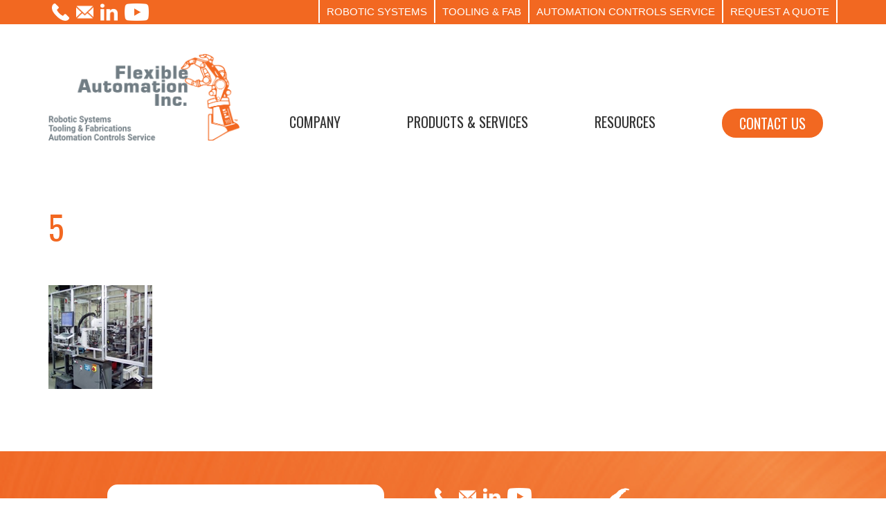

--- FILE ---
content_type: text/html; charset=UTF-8
request_url: https://flexautoinc.com/build/portfolio/5-3/
body_size: 29364
content:
<!DOCTYPE html>
<html lang="en-US" class="no-js">
    <head><meta charset="utf-8"><script>if(navigator.userAgent.match(/MSIE|Internet Explorer/i)||navigator.userAgent.match(/Trident\/7\..*?rv:11/i)){var href=document.location.href;if(!href.match(/[?&]nowprocket/)){if(href.indexOf("?")==-1){if(href.indexOf("#")==-1){document.location.href=href+"?nowprocket=1"}else{document.location.href=href.replace("#","?nowprocket=1#")}}else{if(href.indexOf("#")==-1){document.location.href=href+"&nowprocket=1"}else{document.location.href=href.replace("#","&nowprocket=1#")}}}}</script><script>(()=>{class RocketLazyLoadScripts{constructor(){this.v="2.0.4",this.userEvents=["keydown","keyup","mousedown","mouseup","mousemove","mouseover","mouseout","touchmove","touchstart","touchend","touchcancel","wheel","click","dblclick","input"],this.attributeEvents=["onblur","onclick","oncontextmenu","ondblclick","onfocus","onmousedown","onmouseenter","onmouseleave","onmousemove","onmouseout","onmouseover","onmouseup","onmousewheel","onscroll","onsubmit"]}async t(){this.i(),this.o(),/iP(ad|hone)/.test(navigator.userAgent)&&this.h(),this.u(),this.l(this),this.m(),this.k(this),this.p(this),this._(),await Promise.all([this.R(),this.L()]),this.lastBreath=Date.now(),this.S(this),this.P(),this.D(),this.O(),this.M(),await this.C(this.delayedScripts.normal),await this.C(this.delayedScripts.defer),await this.C(this.delayedScripts.async),await this.T(),await this.F(),await this.j(),await this.A(),window.dispatchEvent(new Event("rocket-allScriptsLoaded")),this.everythingLoaded=!0,this.lastTouchEnd&&await new Promise(t=>setTimeout(t,500-Date.now()+this.lastTouchEnd)),this.I(),this.H(),this.U(),this.W()}i(){this.CSPIssue=sessionStorage.getItem("rocketCSPIssue"),document.addEventListener("securitypolicyviolation",t=>{this.CSPIssue||"script-src-elem"!==t.violatedDirective||"data"!==t.blockedURI||(this.CSPIssue=!0,sessionStorage.setItem("rocketCSPIssue",!0))},{isRocket:!0})}o(){window.addEventListener("pageshow",t=>{this.persisted=t.persisted,this.realWindowLoadedFired=!0},{isRocket:!0}),window.addEventListener("pagehide",()=>{this.onFirstUserAction=null},{isRocket:!0})}h(){let t;function e(e){t=e}window.addEventListener("touchstart",e,{isRocket:!0}),window.addEventListener("touchend",function i(o){o.changedTouches[0]&&t.changedTouches[0]&&Math.abs(o.changedTouches[0].pageX-t.changedTouches[0].pageX)<10&&Math.abs(o.changedTouches[0].pageY-t.changedTouches[0].pageY)<10&&o.timeStamp-t.timeStamp<200&&(window.removeEventListener("touchstart",e,{isRocket:!0}),window.removeEventListener("touchend",i,{isRocket:!0}),"INPUT"===o.target.tagName&&"text"===o.target.type||(o.target.dispatchEvent(new TouchEvent("touchend",{target:o.target,bubbles:!0})),o.target.dispatchEvent(new MouseEvent("mouseover",{target:o.target,bubbles:!0})),o.target.dispatchEvent(new PointerEvent("click",{target:o.target,bubbles:!0,cancelable:!0,detail:1,clientX:o.changedTouches[0].clientX,clientY:o.changedTouches[0].clientY})),event.preventDefault()))},{isRocket:!0})}q(t){this.userActionTriggered||("mousemove"!==t.type||this.firstMousemoveIgnored?"keyup"===t.type||"mouseover"===t.type||"mouseout"===t.type||(this.userActionTriggered=!0,this.onFirstUserAction&&this.onFirstUserAction()):this.firstMousemoveIgnored=!0),"click"===t.type&&t.preventDefault(),t.stopPropagation(),t.stopImmediatePropagation(),"touchstart"===this.lastEvent&&"touchend"===t.type&&(this.lastTouchEnd=Date.now()),"click"===t.type&&(this.lastTouchEnd=0),this.lastEvent=t.type,t.composedPath&&t.composedPath()[0].getRootNode()instanceof ShadowRoot&&(t.rocketTarget=t.composedPath()[0]),this.savedUserEvents.push(t)}u(){this.savedUserEvents=[],this.userEventHandler=this.q.bind(this),this.userEvents.forEach(t=>window.addEventListener(t,this.userEventHandler,{passive:!1,isRocket:!0})),document.addEventListener("visibilitychange",this.userEventHandler,{isRocket:!0})}U(){this.userEvents.forEach(t=>window.removeEventListener(t,this.userEventHandler,{passive:!1,isRocket:!0})),document.removeEventListener("visibilitychange",this.userEventHandler,{isRocket:!0}),this.savedUserEvents.forEach(t=>{(t.rocketTarget||t.target).dispatchEvent(new window[t.constructor.name](t.type,t))})}m(){const t="return false",e=Array.from(this.attributeEvents,t=>"data-rocket-"+t),i="["+this.attributeEvents.join("],[")+"]",o="[data-rocket-"+this.attributeEvents.join("],[data-rocket-")+"]",s=(e,i,o)=>{o&&o!==t&&(e.setAttribute("data-rocket-"+i,o),e["rocket"+i]=new Function("event",o),e.setAttribute(i,t))};new MutationObserver(t=>{for(const n of t)"attributes"===n.type&&(n.attributeName.startsWith("data-rocket-")||this.everythingLoaded?n.attributeName.startsWith("data-rocket-")&&this.everythingLoaded&&this.N(n.target,n.attributeName.substring(12)):s(n.target,n.attributeName,n.target.getAttribute(n.attributeName))),"childList"===n.type&&n.addedNodes.forEach(t=>{if(t.nodeType===Node.ELEMENT_NODE)if(this.everythingLoaded)for(const i of[t,...t.querySelectorAll(o)])for(const t of i.getAttributeNames())e.includes(t)&&this.N(i,t.substring(12));else for(const e of[t,...t.querySelectorAll(i)])for(const t of e.getAttributeNames())this.attributeEvents.includes(t)&&s(e,t,e.getAttribute(t))})}).observe(document,{subtree:!0,childList:!0,attributeFilter:[...this.attributeEvents,...e]})}I(){this.attributeEvents.forEach(t=>{document.querySelectorAll("[data-rocket-"+t+"]").forEach(e=>{this.N(e,t)})})}N(t,e){const i=t.getAttribute("data-rocket-"+e);i&&(t.setAttribute(e,i),t.removeAttribute("data-rocket-"+e))}k(t){Object.defineProperty(HTMLElement.prototype,"onclick",{get(){return this.rocketonclick||null},set(e){this.rocketonclick=e,this.setAttribute(t.everythingLoaded?"onclick":"data-rocket-onclick","this.rocketonclick(event)")}})}S(t){function e(e,i){let o=e[i];e[i]=null,Object.defineProperty(e,i,{get:()=>o,set(s){t.everythingLoaded?o=s:e["rocket"+i]=o=s}})}e(document,"onreadystatechange"),e(window,"onload"),e(window,"onpageshow");try{Object.defineProperty(document,"readyState",{get:()=>t.rocketReadyState,set(e){t.rocketReadyState=e},configurable:!0}),document.readyState="loading"}catch(t){console.log("WPRocket DJE readyState conflict, bypassing")}}l(t){this.originalAddEventListener=EventTarget.prototype.addEventListener,this.originalRemoveEventListener=EventTarget.prototype.removeEventListener,this.savedEventListeners=[],EventTarget.prototype.addEventListener=function(e,i,o){o&&o.isRocket||!t.B(e,this)&&!t.userEvents.includes(e)||t.B(e,this)&&!t.userActionTriggered||e.startsWith("rocket-")||t.everythingLoaded?t.originalAddEventListener.call(this,e,i,o):(t.savedEventListeners.push({target:this,remove:!1,type:e,func:i,options:o}),"mouseenter"!==e&&"mouseleave"!==e||t.originalAddEventListener.call(this,e,t.savedUserEvents.push,o))},EventTarget.prototype.removeEventListener=function(e,i,o){o&&o.isRocket||!t.B(e,this)&&!t.userEvents.includes(e)||t.B(e,this)&&!t.userActionTriggered||e.startsWith("rocket-")||t.everythingLoaded?t.originalRemoveEventListener.call(this,e,i,o):t.savedEventListeners.push({target:this,remove:!0,type:e,func:i,options:o})}}J(t,e){this.savedEventListeners=this.savedEventListeners.filter(i=>{let o=i.type,s=i.target||window;return e!==o||t!==s||(this.B(o,s)&&(i.type="rocket-"+o),this.$(i),!1)})}H(){EventTarget.prototype.addEventListener=this.originalAddEventListener,EventTarget.prototype.removeEventListener=this.originalRemoveEventListener,this.savedEventListeners.forEach(t=>this.$(t))}$(t){t.remove?this.originalRemoveEventListener.call(t.target,t.type,t.func,t.options):this.originalAddEventListener.call(t.target,t.type,t.func,t.options)}p(t){let e;function i(e){return t.everythingLoaded?e:e.split(" ").map(t=>"load"===t||t.startsWith("load.")?"rocket-jquery-load":t).join(" ")}function o(o){function s(e){const s=o.fn[e];o.fn[e]=o.fn.init.prototype[e]=function(){return this[0]===window&&t.userActionTriggered&&("string"==typeof arguments[0]||arguments[0]instanceof String?arguments[0]=i(arguments[0]):"object"==typeof arguments[0]&&Object.keys(arguments[0]).forEach(t=>{const e=arguments[0][t];delete arguments[0][t],arguments[0][i(t)]=e})),s.apply(this,arguments),this}}if(o&&o.fn&&!t.allJQueries.includes(o)){const e={DOMContentLoaded:[],"rocket-DOMContentLoaded":[]};for(const t in e)document.addEventListener(t,()=>{e[t].forEach(t=>t())},{isRocket:!0});o.fn.ready=o.fn.init.prototype.ready=function(i){function s(){parseInt(o.fn.jquery)>2?setTimeout(()=>i.bind(document)(o)):i.bind(document)(o)}return"function"==typeof i&&(t.realDomReadyFired?!t.userActionTriggered||t.fauxDomReadyFired?s():e["rocket-DOMContentLoaded"].push(s):e.DOMContentLoaded.push(s)),o([])},s("on"),s("one"),s("off"),t.allJQueries.push(o)}e=o}t.allJQueries=[],o(window.jQuery),Object.defineProperty(window,"jQuery",{get:()=>e,set(t){o(t)}})}P(){const t=new Map;document.write=document.writeln=function(e){const i=document.currentScript,o=document.createRange(),s=i.parentElement;let n=t.get(i);void 0===n&&(n=i.nextSibling,t.set(i,n));const c=document.createDocumentFragment();o.setStart(c,0),c.appendChild(o.createContextualFragment(e)),s.insertBefore(c,n)}}async R(){return new Promise(t=>{this.userActionTriggered?t():this.onFirstUserAction=t})}async L(){return new Promise(t=>{document.addEventListener("DOMContentLoaded",()=>{this.realDomReadyFired=!0,t()},{isRocket:!0})})}async j(){return this.realWindowLoadedFired?Promise.resolve():new Promise(t=>{window.addEventListener("load",t,{isRocket:!0})})}M(){this.pendingScripts=[];this.scriptsMutationObserver=new MutationObserver(t=>{for(const e of t)e.addedNodes.forEach(t=>{"SCRIPT"!==t.tagName||t.noModule||t.isWPRocket||this.pendingScripts.push({script:t,promise:new Promise(e=>{const i=()=>{const i=this.pendingScripts.findIndex(e=>e.script===t);i>=0&&this.pendingScripts.splice(i,1),e()};t.addEventListener("load",i,{isRocket:!0}),t.addEventListener("error",i,{isRocket:!0}),setTimeout(i,1e3)})})})}),this.scriptsMutationObserver.observe(document,{childList:!0,subtree:!0})}async F(){await this.X(),this.pendingScripts.length?(await this.pendingScripts[0].promise,await this.F()):this.scriptsMutationObserver.disconnect()}D(){this.delayedScripts={normal:[],async:[],defer:[]},document.querySelectorAll("script[type$=rocketlazyloadscript]").forEach(t=>{t.hasAttribute("data-rocket-src")?t.hasAttribute("async")&&!1!==t.async?this.delayedScripts.async.push(t):t.hasAttribute("defer")&&!1!==t.defer||"module"===t.getAttribute("data-rocket-type")?this.delayedScripts.defer.push(t):this.delayedScripts.normal.push(t):this.delayedScripts.normal.push(t)})}async _(){await this.L();let t=[];document.querySelectorAll("script[type$=rocketlazyloadscript][data-rocket-src]").forEach(e=>{let i=e.getAttribute("data-rocket-src");if(i&&!i.startsWith("data:")){i.startsWith("//")&&(i=location.protocol+i);try{const o=new URL(i).origin;o!==location.origin&&t.push({src:o,crossOrigin:e.crossOrigin||"module"===e.getAttribute("data-rocket-type")})}catch(t){}}}),t=[...new Map(t.map(t=>[JSON.stringify(t),t])).values()],this.Y(t,"preconnect")}async G(t){if(await this.K(),!0!==t.noModule||!("noModule"in HTMLScriptElement.prototype))return new Promise(e=>{let i;function o(){(i||t).setAttribute("data-rocket-status","executed"),e()}try{if(navigator.userAgent.includes("Firefox/")||""===navigator.vendor||this.CSPIssue)i=document.createElement("script"),[...t.attributes].forEach(t=>{let e=t.nodeName;"type"!==e&&("data-rocket-type"===e&&(e="type"),"data-rocket-src"===e&&(e="src"),i.setAttribute(e,t.nodeValue))}),t.text&&(i.text=t.text),t.nonce&&(i.nonce=t.nonce),i.hasAttribute("src")?(i.addEventListener("load",o,{isRocket:!0}),i.addEventListener("error",()=>{i.setAttribute("data-rocket-status","failed-network"),e()},{isRocket:!0}),setTimeout(()=>{i.isConnected||e()},1)):(i.text=t.text,o()),i.isWPRocket=!0,t.parentNode.replaceChild(i,t);else{const i=t.getAttribute("data-rocket-type"),s=t.getAttribute("data-rocket-src");i?(t.type=i,t.removeAttribute("data-rocket-type")):t.removeAttribute("type"),t.addEventListener("load",o,{isRocket:!0}),t.addEventListener("error",i=>{this.CSPIssue&&i.target.src.startsWith("data:")?(console.log("WPRocket: CSP fallback activated"),t.removeAttribute("src"),this.G(t).then(e)):(t.setAttribute("data-rocket-status","failed-network"),e())},{isRocket:!0}),s?(t.fetchPriority="high",t.removeAttribute("data-rocket-src"),t.src=s):t.src="data:text/javascript;base64,"+window.btoa(unescape(encodeURIComponent(t.text)))}}catch(i){t.setAttribute("data-rocket-status","failed-transform"),e()}});t.setAttribute("data-rocket-status","skipped")}async C(t){const e=t.shift();return e?(e.isConnected&&await this.G(e),this.C(t)):Promise.resolve()}O(){this.Y([...this.delayedScripts.normal,...this.delayedScripts.defer,...this.delayedScripts.async],"preload")}Y(t,e){this.trash=this.trash||[];let i=!0;var o=document.createDocumentFragment();t.forEach(t=>{const s=t.getAttribute&&t.getAttribute("data-rocket-src")||t.src;if(s&&!s.startsWith("data:")){const n=document.createElement("link");n.href=s,n.rel=e,"preconnect"!==e&&(n.as="script",n.fetchPriority=i?"high":"low"),t.getAttribute&&"module"===t.getAttribute("data-rocket-type")&&(n.crossOrigin=!0),t.crossOrigin&&(n.crossOrigin=t.crossOrigin),t.integrity&&(n.integrity=t.integrity),t.nonce&&(n.nonce=t.nonce),o.appendChild(n),this.trash.push(n),i=!1}}),document.head.appendChild(o)}W(){this.trash.forEach(t=>t.remove())}async T(){try{document.readyState="interactive"}catch(t){}this.fauxDomReadyFired=!0;try{await this.K(),this.J(document,"readystatechange"),document.dispatchEvent(new Event("rocket-readystatechange")),await this.K(),document.rocketonreadystatechange&&document.rocketonreadystatechange(),await this.K(),this.J(document,"DOMContentLoaded"),document.dispatchEvent(new Event("rocket-DOMContentLoaded")),await this.K(),this.J(window,"DOMContentLoaded"),window.dispatchEvent(new Event("rocket-DOMContentLoaded"))}catch(t){console.error(t)}}async A(){try{document.readyState="complete"}catch(t){}try{await this.K(),this.J(document,"readystatechange"),document.dispatchEvent(new Event("rocket-readystatechange")),await this.K(),document.rocketonreadystatechange&&document.rocketonreadystatechange(),await this.K(),this.J(window,"load"),window.dispatchEvent(new Event("rocket-load")),await this.K(),window.rocketonload&&window.rocketonload(),await this.K(),this.allJQueries.forEach(t=>t(window).trigger("rocket-jquery-load")),await this.K(),this.J(window,"pageshow");const t=new Event("rocket-pageshow");t.persisted=this.persisted,window.dispatchEvent(t),await this.K(),window.rocketonpageshow&&window.rocketonpageshow({persisted:this.persisted})}catch(t){console.error(t)}}async K(){Date.now()-this.lastBreath>45&&(await this.X(),this.lastBreath=Date.now())}async X(){return document.hidden?new Promise(t=>setTimeout(t)):new Promise(t=>requestAnimationFrame(t))}B(t,e){return e===document&&"readystatechange"===t||(e===document&&"DOMContentLoaded"===t||(e===window&&"DOMContentLoaded"===t||(e===window&&"load"===t||e===window&&"pageshow"===t)))}static run(){(new RocketLazyLoadScripts).t()}}RocketLazyLoadScripts.run()})();</script>
    <!-- Google Tag Manager -->
    <script type="rocketlazyloadscript">(function(w,d,s,l,i){w[l]=w[l]||[];w[l].push({'gtm.start':
                new Date().getTime(),event:'gtm.js'});var f=d.getElementsByTagName(s)[0],
            j=d.createElement(s),dl=l!='dataLayer'?'&l='+l:'';j.async=true;j.src=
            'https://www.googletagmanager.com/gtm.js?id='+i+dl;f.parentNode.insertBefore(j,f);
        })(window,document,'script','dataLayer','GTM-MWFX4WS');</script>
    <!-- End Google Tag Manager -->
    <meta name="google-site-verification" content="gTZYEk10i1z9hfl5HHbFoikbRazJHHc1OTqrI4zJeQE"/>
    
    <title>5</title>
<link data-rocket-preload as="style" href="https://fonts.googleapis.com/css?family=Open%20Sans%3A300%2C400%2C500%2C600%2C700%2C800%7CUbuntu&#038;subset=greek%2Clatin%2Cgreek-ext%2Cvietnamese%2Ccyrillic-ext%2Clatin-ext%2Ccyrillic&#038;display=swap" rel="preload">
<link href="https://fonts.googleapis.com/css?family=Open%20Sans%3A300%2C400%2C500%2C600%2C700%2C800%7CUbuntu&#038;subset=greek%2Clatin%2Cgreek-ext%2Cvietnamese%2Ccyrillic-ext%2Clatin-ext%2Ccyrillic&#038;display=swap" media="print" onload="this.media=&#039;all&#039;" rel="stylesheet">
<noscript data-wpr-hosted-gf-parameters=""><link rel="stylesheet" href="https://fonts.googleapis.com/css?family=Open%20Sans%3A300%2C400%2C500%2C600%2C700%2C800%7CUbuntu&#038;subset=greek%2Clatin%2Cgreek-ext%2Cvietnamese%2Ccyrillic-ext%2Clatin-ext%2Ccyrillic&#038;display=swap"></noscript>
    <meta name="viewport" content="width=device-width, initial-scale=1.0">
                    <link data-minify="1" href="https://flexautoinc.com/wp-content/cache/min/1/wp-content/themes/FAI/style.min.css?ver=1768490058" rel="stylesheet">
        
    <!-- Le HTML5 shim, for IE6-8 support of HTML5 elements -->
    <!--[if lt IE 9]>
    <script src="https://html5shim.googlecode.com/svn/trunk/html5.js" type="text/javascript></script>
    <![endif]-->
        <script data-cfasync="false" data-no-defer="1" data-no-minify="1" data-no-optimize="1">var ewww_webp_supported=!1;function check_webp_feature(A,e){var w;e=void 0!==e?e:function(){},ewww_webp_supported?e(ewww_webp_supported):((w=new Image).onload=function(){ewww_webp_supported=0<w.width&&0<w.height,e&&e(ewww_webp_supported)},w.onerror=function(){e&&e(!1)},w.src="data:image/webp;base64,"+{alpha:"UklGRkoAAABXRUJQVlA4WAoAAAAQAAAAAAAAAAAAQUxQSAwAAAARBxAR/Q9ERP8DAABWUDggGAAAABQBAJ0BKgEAAQAAAP4AAA3AAP7mtQAAAA=="}[A])}check_webp_feature("alpha");</script><script data-cfasync="false" data-no-defer="1" data-no-minify="1" data-no-optimize="1">var Arrive=function(c,w){"use strict";if(c.MutationObserver&&"undefined"!=typeof HTMLElement){var r,a=0,u=(r=HTMLElement.prototype.matches||HTMLElement.prototype.webkitMatchesSelector||HTMLElement.prototype.mozMatchesSelector||HTMLElement.prototype.msMatchesSelector,{matchesSelector:function(e,t){return e instanceof HTMLElement&&r.call(e,t)},addMethod:function(e,t,r){var a=e[t];e[t]=function(){return r.length==arguments.length?r.apply(this,arguments):"function"==typeof a?a.apply(this,arguments):void 0}},callCallbacks:function(e,t){t&&t.options.onceOnly&&1==t.firedElems.length&&(e=[e[0]]);for(var r,a=0;r=e[a];a++)r&&r.callback&&r.callback.call(r.elem,r.elem);t&&t.options.onceOnly&&1==t.firedElems.length&&t.me.unbindEventWithSelectorAndCallback.call(t.target,t.selector,t.callback)},checkChildNodesRecursively:function(e,t,r,a){for(var i,n=0;i=e[n];n++)r(i,t,a)&&a.push({callback:t.callback,elem:i}),0<i.childNodes.length&&u.checkChildNodesRecursively(i.childNodes,t,r,a)},mergeArrays:function(e,t){var r,a={};for(r in e)e.hasOwnProperty(r)&&(a[r]=e[r]);for(r in t)t.hasOwnProperty(r)&&(a[r]=t[r]);return a},toElementsArray:function(e){return e=void 0!==e&&("number"!=typeof e.length||e===c)?[e]:e}}),e=(l.prototype.addEvent=function(e,t,r,a){a={target:e,selector:t,options:r,callback:a,firedElems:[]};return this._beforeAdding&&this._beforeAdding(a),this._eventsBucket.push(a),a},l.prototype.removeEvent=function(e){for(var t,r=this._eventsBucket.length-1;t=this._eventsBucket[r];r--)e(t)&&(this._beforeRemoving&&this._beforeRemoving(t),(t=this._eventsBucket.splice(r,1))&&t.length&&(t[0].callback=null))},l.prototype.beforeAdding=function(e){this._beforeAdding=e},l.prototype.beforeRemoving=function(e){this._beforeRemoving=e},l),t=function(i,n){var o=new e,l=this,s={fireOnAttributesModification:!1};return o.beforeAdding(function(t){var e=t.target;e!==c.document&&e!==c||(e=document.getElementsByTagName("html")[0]);var r=new MutationObserver(function(e){n.call(this,e,t)}),a=i(t.options);r.observe(e,a),t.observer=r,t.me=l}),o.beforeRemoving(function(e){e.observer.disconnect()}),this.bindEvent=function(e,t,r){t=u.mergeArrays(s,t);for(var a=u.toElementsArray(this),i=0;i<a.length;i++)o.addEvent(a[i],e,t,r)},this.unbindEvent=function(){var r=u.toElementsArray(this);o.removeEvent(function(e){for(var t=0;t<r.length;t++)if(this===w||e.target===r[t])return!0;return!1})},this.unbindEventWithSelectorOrCallback=function(r){var a=u.toElementsArray(this),i=r,e="function"==typeof r?function(e){for(var t=0;t<a.length;t++)if((this===w||e.target===a[t])&&e.callback===i)return!0;return!1}:function(e){for(var t=0;t<a.length;t++)if((this===w||e.target===a[t])&&e.selector===r)return!0;return!1};o.removeEvent(e)},this.unbindEventWithSelectorAndCallback=function(r,a){var i=u.toElementsArray(this);o.removeEvent(function(e){for(var t=0;t<i.length;t++)if((this===w||e.target===i[t])&&e.selector===r&&e.callback===a)return!0;return!1})},this},i=new function(){var s={fireOnAttributesModification:!1,onceOnly:!1,existing:!1};function n(e,t,r){return!(!u.matchesSelector(e,t.selector)||(e._id===w&&(e._id=a++),-1!=t.firedElems.indexOf(e._id)))&&(t.firedElems.push(e._id),!0)}var c=(i=new t(function(e){var t={attributes:!1,childList:!0,subtree:!0};return e.fireOnAttributesModification&&(t.attributes=!0),t},function(e,i){e.forEach(function(e){var t=e.addedNodes,r=e.target,a=[];null!==t&&0<t.length?u.checkChildNodesRecursively(t,i,n,a):"attributes"===e.type&&n(r,i)&&a.push({callback:i.callback,elem:r}),u.callCallbacks(a,i)})})).bindEvent;return i.bindEvent=function(e,t,r){t=void 0===r?(r=t,s):u.mergeArrays(s,t);var a=u.toElementsArray(this);if(t.existing){for(var i=[],n=0;n<a.length;n++)for(var o=a[n].querySelectorAll(e),l=0;l<o.length;l++)i.push({callback:r,elem:o[l]});if(t.onceOnly&&i.length)return r.call(i[0].elem,i[0].elem);setTimeout(u.callCallbacks,1,i)}c.call(this,e,t,r)},i},o=new function(){var a={};function i(e,t){return u.matchesSelector(e,t.selector)}var n=(o=new t(function(){return{childList:!0,subtree:!0}},function(e,r){e.forEach(function(e){var t=e.removedNodes,e=[];null!==t&&0<t.length&&u.checkChildNodesRecursively(t,r,i,e),u.callCallbacks(e,r)})})).bindEvent;return o.bindEvent=function(e,t,r){t=void 0===r?(r=t,a):u.mergeArrays(a,t),n.call(this,e,t,r)},o};d(HTMLElement.prototype),d(NodeList.prototype),d(HTMLCollection.prototype),d(HTMLDocument.prototype),d(Window.prototype);var n={};return s(i,n,"unbindAllArrive"),s(o,n,"unbindAllLeave"),n}function l(){this._eventsBucket=[],this._beforeAdding=null,this._beforeRemoving=null}function s(e,t,r){u.addMethod(t,r,e.unbindEvent),u.addMethod(t,r,e.unbindEventWithSelectorOrCallback),u.addMethod(t,r,e.unbindEventWithSelectorAndCallback)}function d(e){e.arrive=i.bindEvent,s(i,e,"unbindArrive"),e.leave=o.bindEvent,s(o,e,"unbindLeave")}}(window,void 0),ewww_webp_supported=!1;function check_webp_feature(e,t){var r;ewww_webp_supported?t(ewww_webp_supported):((r=new Image).onload=function(){ewww_webp_supported=0<r.width&&0<r.height,t(ewww_webp_supported)},r.onerror=function(){t(!1)},r.src="data:image/webp;base64,"+{alpha:"UklGRkoAAABXRUJQVlA4WAoAAAAQAAAAAAAAAAAAQUxQSAwAAAARBxAR/Q9ERP8DAABWUDggGAAAABQBAJ0BKgEAAQAAAP4AAA3AAP7mtQAAAA==",animation:"UklGRlIAAABXRUJQVlA4WAoAAAASAAAAAAAAAAAAQU5JTQYAAAD/////AABBTk1GJgAAAAAAAAAAAAAAAAAAAGQAAABWUDhMDQAAAC8AAAAQBxAREYiI/gcA"}[e])}function ewwwLoadImages(e){if(e){for(var t=document.querySelectorAll(".batch-image img, .image-wrapper a, .ngg-pro-masonry-item a, .ngg-galleria-offscreen-seo-wrapper a"),r=0,a=t.length;r<a;r++)ewwwAttr(t[r],"data-src",t[r].getAttribute("data-webp")),ewwwAttr(t[r],"data-thumbnail",t[r].getAttribute("data-webp-thumbnail"));for(var i=document.querySelectorAll("div.woocommerce-product-gallery__image"),r=0,a=i.length;r<a;r++)ewwwAttr(i[r],"data-thumb",i[r].getAttribute("data-webp-thumb"))}for(var n=document.querySelectorAll("video"),r=0,a=n.length;r<a;r++)ewwwAttr(n[r],"poster",e?n[r].getAttribute("data-poster-webp"):n[r].getAttribute("data-poster-image"));for(var o,l=document.querySelectorAll("img.ewww_webp_lazy_load"),r=0,a=l.length;r<a;r++)e&&(ewwwAttr(l[r],"data-lazy-srcset",l[r].getAttribute("data-lazy-srcset-webp")),ewwwAttr(l[r],"data-srcset",l[r].getAttribute("data-srcset-webp")),ewwwAttr(l[r],"data-lazy-src",l[r].getAttribute("data-lazy-src-webp")),ewwwAttr(l[r],"data-src",l[r].getAttribute("data-src-webp")),ewwwAttr(l[r],"data-orig-file",l[r].getAttribute("data-webp-orig-file")),ewwwAttr(l[r],"data-medium-file",l[r].getAttribute("data-webp-medium-file")),ewwwAttr(l[r],"data-large-file",l[r].getAttribute("data-webp-large-file")),null!=(o=l[r].getAttribute("srcset"))&&!1!==o&&o.includes("R0lGOD")&&ewwwAttr(l[r],"src",l[r].getAttribute("data-lazy-src-webp"))),l[r].className=l[r].className.replace(/\bewww_webp_lazy_load\b/,"");for(var s=document.querySelectorAll(".ewww_webp"),r=0,a=s.length;r<a;r++)e?(ewwwAttr(s[r],"srcset",s[r].getAttribute("data-srcset-webp")),ewwwAttr(s[r],"src",s[r].getAttribute("data-src-webp")),ewwwAttr(s[r],"data-orig-file",s[r].getAttribute("data-webp-orig-file")),ewwwAttr(s[r],"data-medium-file",s[r].getAttribute("data-webp-medium-file")),ewwwAttr(s[r],"data-large-file",s[r].getAttribute("data-webp-large-file")),ewwwAttr(s[r],"data-large_image",s[r].getAttribute("data-webp-large_image")),ewwwAttr(s[r],"data-src",s[r].getAttribute("data-webp-src"))):(ewwwAttr(s[r],"srcset",s[r].getAttribute("data-srcset-img")),ewwwAttr(s[r],"src",s[r].getAttribute("data-src-img"))),s[r].className=s[r].className.replace(/\bewww_webp\b/,"ewww_webp_loaded");window.jQuery&&jQuery.fn.isotope&&jQuery.fn.imagesLoaded&&(jQuery(".fusion-posts-container-infinite").imagesLoaded(function(){jQuery(".fusion-posts-container-infinite").hasClass("isotope")&&jQuery(".fusion-posts-container-infinite").isotope()}),jQuery(".fusion-portfolio:not(.fusion-recent-works) .fusion-portfolio-wrapper").imagesLoaded(function(){jQuery(".fusion-portfolio:not(.fusion-recent-works) .fusion-portfolio-wrapper").isotope()}))}function ewwwWebPInit(e){ewwwLoadImages(e),ewwwNggLoadGalleries(e),document.arrive(".ewww_webp",function(){ewwwLoadImages(e)}),document.arrive(".ewww_webp_lazy_load",function(){ewwwLoadImages(e)}),document.arrive("videos",function(){ewwwLoadImages(e)}),"loading"==document.readyState?document.addEventListener("DOMContentLoaded",ewwwJSONParserInit):("undefined"!=typeof galleries&&ewwwNggParseGalleries(e),ewwwWooParseVariations(e))}function ewwwAttr(e,t,r){null!=r&&!1!==r&&e.setAttribute(t,r)}function ewwwJSONParserInit(){"undefined"!=typeof galleries&&check_webp_feature("alpha",ewwwNggParseGalleries),check_webp_feature("alpha",ewwwWooParseVariations)}function ewwwWooParseVariations(e){if(e)for(var t=document.querySelectorAll("form.variations_form"),r=0,a=t.length;r<a;r++){var i=t[r].getAttribute("data-product_variations"),n=!1;try{for(var o in i=JSON.parse(i))void 0!==i[o]&&void 0!==i[o].image&&(void 0!==i[o].image.src_webp&&(i[o].image.src=i[o].image.src_webp,n=!0),void 0!==i[o].image.srcset_webp&&(i[o].image.srcset=i[o].image.srcset_webp,n=!0),void 0!==i[o].image.full_src_webp&&(i[o].image.full_src=i[o].image.full_src_webp,n=!0),void 0!==i[o].image.gallery_thumbnail_src_webp&&(i[o].image.gallery_thumbnail_src=i[o].image.gallery_thumbnail_src_webp,n=!0),void 0!==i[o].image.thumb_src_webp&&(i[o].image.thumb_src=i[o].image.thumb_src_webp,n=!0));n&&ewwwAttr(t[r],"data-product_variations",JSON.stringify(i))}catch(e){}}}function ewwwNggParseGalleries(e){if(e)for(var t in galleries){var r=galleries[t];galleries[t].images_list=ewwwNggParseImageList(r.images_list)}}function ewwwNggLoadGalleries(e){e&&document.addEventListener("ngg.galleria.themeadded",function(e,t){window.ngg_galleria._create_backup=window.ngg_galleria.create,window.ngg_galleria.create=function(e,t){var r=$(e).data("id");return galleries["gallery_"+r].images_list=ewwwNggParseImageList(galleries["gallery_"+r].images_list),window.ngg_galleria._create_backup(e,t)}})}function ewwwNggParseImageList(e){for(var t in e){var r=e[t];if(void 0!==r["image-webp"]&&(e[t].image=r["image-webp"],delete e[t]["image-webp"]),void 0!==r["thumb-webp"]&&(e[t].thumb=r["thumb-webp"],delete e[t]["thumb-webp"]),void 0!==r.full_image_webp&&(e[t].full_image=r.full_image_webp,delete e[t].full_image_webp),void 0!==r.srcsets)for(var a in r.srcsets)nggSrcset=r.srcsets[a],void 0!==r.srcsets[a+"-webp"]&&(e[t].srcsets[a]=r.srcsets[a+"-webp"],delete e[t].srcsets[a+"-webp"]);if(void 0!==r.full_srcsets)for(var i in r.full_srcsets)nggFSrcset=r.full_srcsets[i],void 0!==r.full_srcsets[i+"-webp"]&&(e[t].full_srcsets[i]=r.full_srcsets[i+"-webp"],delete e[t].full_srcsets[i+"-webp"])}return e}check_webp_feature("alpha",ewwwWebPInit);</script><meta name='robots' content='index, follow, max-image-preview:large, max-snippet:-1, max-video-preview:-1' />

	<!-- This site is optimized with the Yoast SEO plugin v26.7 - https://yoast.com/wordpress/plugins/seo/ -->
	<link rel="canonical" href="https://flexautoinc.com/build/portfolio/5-3/" />
	<meta property="og:locale" content="en_US" />
	<meta property="og:type" content="article" />
	<meta property="og:title" content="5 - Flexible Automation Inc." />
	<meta property="og:url" content="https://flexautoinc.com/build/portfolio/5-3/" />
	<meta property="og:site_name" content="Flexible Automation Inc." />
	<meta property="article:modified_time" content="2021-11-15T19:50:44+00:00" />
	<meta property="og:image" content="https://flexautoinc.com/build/portfolio/5-3" />
	<meta property="og:image:width" content="150" />
	<meta property="og:image:height" content="150" />
	<meta property="og:image:type" content="image/jpeg" />
	<meta name="twitter:card" content="summary_large_image" />
	<script type="application/ld+json" class="yoast-schema-graph">{"@context":"https://schema.org","@graph":[{"@type":"WebPage","@id":"https://flexautoinc.com/build/portfolio/5-3/","url":"https://flexautoinc.com/build/portfolio/5-3/","name":"5 - Flexible Automation Inc.","isPartOf":{"@id":"https://flexautoinc.com/#website"},"primaryImageOfPage":{"@id":"https://flexautoinc.com/build/portfolio/5-3/#primaryimage"},"image":{"@id":"https://flexautoinc.com/build/portfolio/5-3/#primaryimage"},"thumbnailUrl":"https://flexautoinc.com/wp-content/uploads/2016/08/5-2.jpg","datePublished":"2016-09-27T14:06:30+00:00","dateModified":"2021-11-15T19:50:44+00:00","breadcrumb":{"@id":"https://flexautoinc.com/build/portfolio/5-3/#breadcrumb"},"inLanguage":"en-US","potentialAction":[{"@type":"ReadAction","target":["https://flexautoinc.com/build/portfolio/5-3/"]}]},{"@type":"ImageObject","inLanguage":"en-US","@id":"https://flexautoinc.com/build/portfolio/5-3/#primaryimage","url":"https://flexautoinc.com/wp-content/uploads/2016/08/5-2.jpg","contentUrl":"https://flexautoinc.com/wp-content/uploads/2016/08/5-2.jpg","width":150,"height":150,"caption":"rotary dial cells"},{"@type":"BreadcrumbList","@id":"https://flexautoinc.com/build/portfolio/5-3/#breadcrumb","itemListElement":[{"@type":"ListItem","position":1,"name":"Home","item":"https://flexautoinc.com/"},{"@type":"ListItem","position":2,"name":"Build","item":"https://flexautoinc.com/build/"},{"@type":"ListItem","position":3,"name":"Portfolio","item":"https://flexautoinc.com/build/portfolio/"},{"@type":"ListItem","position":4,"name":"5"}]},{"@type":"WebSite","@id":"https://flexautoinc.com/#website","url":"https://flexautoinc.com/","name":"Flexible Automation Inc.","description":"Small Component Assembly Robotics","potentialAction":[{"@type":"SearchAction","target":{"@type":"EntryPoint","urlTemplate":"https://flexautoinc.com/?s={search_term_string}"},"query-input":{"@type":"PropertyValueSpecification","valueRequired":true,"valueName":"search_term_string"}}],"inLanguage":"en-US"}]}</script>
	<!-- / Yoast SEO plugin. -->


<link rel='dns-prefetch' href='//translate.google.com' />
<link href='https://fonts.gstatic.com' crossorigin rel='preconnect' />
<link rel="alternate" type="application/rss+xml" title="Flexible Automation Inc. &raquo; Feed" href="https://flexautoinc.com/feed/" />
<link rel="alternate" type="application/rss+xml" title="Flexible Automation Inc. &raquo; Comments Feed" href="https://flexautoinc.com/comments/feed/" />
<link rel="alternate" type="application/rss+xml" title="Flexible Automation Inc. &raquo; 5 Comments Feed" href="https://flexautoinc.com/build/portfolio/5-3/feed/" />
<link rel="alternate" title="oEmbed (JSON)" type="application/json+oembed" href="https://flexautoinc.com/wp-json/oembed/1.0/embed?url=https%3A%2F%2Fflexautoinc.com%2Fbuild%2Fportfolio%2F5-3%2F" />
<link rel="alternate" title="oEmbed (XML)" type="text/xml+oembed" href="https://flexautoinc.com/wp-json/oembed/1.0/embed?url=https%3A%2F%2Fflexautoinc.com%2Fbuild%2Fportfolio%2F5-3%2F&#038;format=xml" />
<style id='wp-img-auto-sizes-contain-inline-css' type='text/css'>
img:is([sizes=auto i],[sizes^="auto," i]){contain-intrinsic-size:3000px 1500px}
/*# sourceURL=wp-img-auto-sizes-contain-inline-css */
</style>

<link data-minify="1" rel='stylesheet' id='twbbwg-global-css' href='https://flexautoinc.com/wp-content/cache/min/1/wp-content/plugins/photo-gallery/booster/assets/css/global.css?ver=1768490058' type='text/css' media='all' />
<style id='wp-emoji-styles-inline-css' type='text/css'>

	img.wp-smiley, img.emoji {
		display: inline !important;
		border: none !important;
		box-shadow: none !important;
		height: 1em !important;
		width: 1em !important;
		margin: 0 0.07em !important;
		vertical-align: -0.1em !important;
		background: none !important;
		padding: 0 !important;
	}
/*# sourceURL=wp-emoji-styles-inline-css */
</style>
<style id='wp-block-library-inline-css' type='text/css'>
:root{--wp-block-synced-color:#7a00df;--wp-block-synced-color--rgb:122,0,223;--wp-bound-block-color:var(--wp-block-synced-color);--wp-editor-canvas-background:#ddd;--wp-admin-theme-color:#007cba;--wp-admin-theme-color--rgb:0,124,186;--wp-admin-theme-color-darker-10:#006ba1;--wp-admin-theme-color-darker-10--rgb:0,107,160.5;--wp-admin-theme-color-darker-20:#005a87;--wp-admin-theme-color-darker-20--rgb:0,90,135;--wp-admin-border-width-focus:2px}@media (min-resolution:192dpi){:root{--wp-admin-border-width-focus:1.5px}}.wp-element-button{cursor:pointer}:root .has-very-light-gray-background-color{background-color:#eee}:root .has-very-dark-gray-background-color{background-color:#313131}:root .has-very-light-gray-color{color:#eee}:root .has-very-dark-gray-color{color:#313131}:root .has-vivid-green-cyan-to-vivid-cyan-blue-gradient-background{background:linear-gradient(135deg,#00d084,#0693e3)}:root .has-purple-crush-gradient-background{background:linear-gradient(135deg,#34e2e4,#4721fb 50%,#ab1dfe)}:root .has-hazy-dawn-gradient-background{background:linear-gradient(135deg,#faaca8,#dad0ec)}:root .has-subdued-olive-gradient-background{background:linear-gradient(135deg,#fafae1,#67a671)}:root .has-atomic-cream-gradient-background{background:linear-gradient(135deg,#fdd79a,#004a59)}:root .has-nightshade-gradient-background{background:linear-gradient(135deg,#330968,#31cdcf)}:root .has-midnight-gradient-background{background:linear-gradient(135deg,#020381,#2874fc)}:root{--wp--preset--font-size--normal:16px;--wp--preset--font-size--huge:42px}.has-regular-font-size{font-size:1em}.has-larger-font-size{font-size:2.625em}.has-normal-font-size{font-size:var(--wp--preset--font-size--normal)}.has-huge-font-size{font-size:var(--wp--preset--font-size--huge)}.has-text-align-center{text-align:center}.has-text-align-left{text-align:left}.has-text-align-right{text-align:right}.has-fit-text{white-space:nowrap!important}#end-resizable-editor-section{display:none}.aligncenter{clear:both}.items-justified-left{justify-content:flex-start}.items-justified-center{justify-content:center}.items-justified-right{justify-content:flex-end}.items-justified-space-between{justify-content:space-between}.screen-reader-text{border:0;clip-path:inset(50%);height:1px;margin:-1px;overflow:hidden;padding:0;position:absolute;width:1px;word-wrap:normal!important}.screen-reader-text:focus{background-color:#ddd;clip-path:none;color:#444;display:block;font-size:1em;height:auto;left:5px;line-height:normal;padding:15px 23px 14px;text-decoration:none;top:5px;width:auto;z-index:100000}html :where(.has-border-color){border-style:solid}html :where([style*=border-top-color]){border-top-style:solid}html :where([style*=border-right-color]){border-right-style:solid}html :where([style*=border-bottom-color]){border-bottom-style:solid}html :where([style*=border-left-color]){border-left-style:solid}html :where([style*=border-width]){border-style:solid}html :where([style*=border-top-width]){border-top-style:solid}html :where([style*=border-right-width]){border-right-style:solid}html :where([style*=border-bottom-width]){border-bottom-style:solid}html :where([style*=border-left-width]){border-left-style:solid}html :where(img[class*=wp-image-]){height:auto;max-width:100%}:where(figure){margin:0 0 1em}html :where(.is-position-sticky){--wp-admin--admin-bar--position-offset:var(--wp-admin--admin-bar--height,0px)}@media screen and (max-width:600px){html :where(.is-position-sticky){--wp-admin--admin-bar--position-offset:0px}}

/*# sourceURL=wp-block-library-inline-css */
</style><style id='global-styles-inline-css' type='text/css'>
:root{--wp--preset--aspect-ratio--square: 1;--wp--preset--aspect-ratio--4-3: 4/3;--wp--preset--aspect-ratio--3-4: 3/4;--wp--preset--aspect-ratio--3-2: 3/2;--wp--preset--aspect-ratio--2-3: 2/3;--wp--preset--aspect-ratio--16-9: 16/9;--wp--preset--aspect-ratio--9-16: 9/16;--wp--preset--color--black: #000000;--wp--preset--color--cyan-bluish-gray: #abb8c3;--wp--preset--color--white: #ffffff;--wp--preset--color--pale-pink: #f78da7;--wp--preset--color--vivid-red: #cf2e2e;--wp--preset--color--luminous-vivid-orange: #ff6900;--wp--preset--color--luminous-vivid-amber: #fcb900;--wp--preset--color--light-green-cyan: #7bdcb5;--wp--preset--color--vivid-green-cyan: #00d084;--wp--preset--color--pale-cyan-blue: #8ed1fc;--wp--preset--color--vivid-cyan-blue: #0693e3;--wp--preset--color--vivid-purple: #9b51e0;--wp--preset--gradient--vivid-cyan-blue-to-vivid-purple: linear-gradient(135deg,rgb(6,147,227) 0%,rgb(155,81,224) 100%);--wp--preset--gradient--light-green-cyan-to-vivid-green-cyan: linear-gradient(135deg,rgb(122,220,180) 0%,rgb(0,208,130) 100%);--wp--preset--gradient--luminous-vivid-amber-to-luminous-vivid-orange: linear-gradient(135deg,rgb(252,185,0) 0%,rgb(255,105,0) 100%);--wp--preset--gradient--luminous-vivid-orange-to-vivid-red: linear-gradient(135deg,rgb(255,105,0) 0%,rgb(207,46,46) 100%);--wp--preset--gradient--very-light-gray-to-cyan-bluish-gray: linear-gradient(135deg,rgb(238,238,238) 0%,rgb(169,184,195) 100%);--wp--preset--gradient--cool-to-warm-spectrum: linear-gradient(135deg,rgb(74,234,220) 0%,rgb(151,120,209) 20%,rgb(207,42,186) 40%,rgb(238,44,130) 60%,rgb(251,105,98) 80%,rgb(254,248,76) 100%);--wp--preset--gradient--blush-light-purple: linear-gradient(135deg,rgb(255,206,236) 0%,rgb(152,150,240) 100%);--wp--preset--gradient--blush-bordeaux: linear-gradient(135deg,rgb(254,205,165) 0%,rgb(254,45,45) 50%,rgb(107,0,62) 100%);--wp--preset--gradient--luminous-dusk: linear-gradient(135deg,rgb(255,203,112) 0%,rgb(199,81,192) 50%,rgb(65,88,208) 100%);--wp--preset--gradient--pale-ocean: linear-gradient(135deg,rgb(255,245,203) 0%,rgb(182,227,212) 50%,rgb(51,167,181) 100%);--wp--preset--gradient--electric-grass: linear-gradient(135deg,rgb(202,248,128) 0%,rgb(113,206,126) 100%);--wp--preset--gradient--midnight: linear-gradient(135deg,rgb(2,3,129) 0%,rgb(40,116,252) 100%);--wp--preset--font-size--small: 13px;--wp--preset--font-size--medium: 20px;--wp--preset--font-size--large: 36px;--wp--preset--font-size--x-large: 42px;--wp--preset--spacing--20: 0.44rem;--wp--preset--spacing--30: 0.67rem;--wp--preset--spacing--40: 1rem;--wp--preset--spacing--50: 1.5rem;--wp--preset--spacing--60: 2.25rem;--wp--preset--spacing--70: 3.38rem;--wp--preset--spacing--80: 5.06rem;--wp--preset--shadow--natural: 6px 6px 9px rgba(0, 0, 0, 0.2);--wp--preset--shadow--deep: 12px 12px 50px rgba(0, 0, 0, 0.4);--wp--preset--shadow--sharp: 6px 6px 0px rgba(0, 0, 0, 0.2);--wp--preset--shadow--outlined: 6px 6px 0px -3px rgb(255, 255, 255), 6px 6px rgb(0, 0, 0);--wp--preset--shadow--crisp: 6px 6px 0px rgb(0, 0, 0);}:where(.is-layout-flex){gap: 0.5em;}:where(.is-layout-grid){gap: 0.5em;}body .is-layout-flex{display: flex;}.is-layout-flex{flex-wrap: wrap;align-items: center;}.is-layout-flex > :is(*, div){margin: 0;}body .is-layout-grid{display: grid;}.is-layout-grid > :is(*, div){margin: 0;}:where(.wp-block-columns.is-layout-flex){gap: 2em;}:where(.wp-block-columns.is-layout-grid){gap: 2em;}:where(.wp-block-post-template.is-layout-flex){gap: 1.25em;}:where(.wp-block-post-template.is-layout-grid){gap: 1.25em;}.has-black-color{color: var(--wp--preset--color--black) !important;}.has-cyan-bluish-gray-color{color: var(--wp--preset--color--cyan-bluish-gray) !important;}.has-white-color{color: var(--wp--preset--color--white) !important;}.has-pale-pink-color{color: var(--wp--preset--color--pale-pink) !important;}.has-vivid-red-color{color: var(--wp--preset--color--vivid-red) !important;}.has-luminous-vivid-orange-color{color: var(--wp--preset--color--luminous-vivid-orange) !important;}.has-luminous-vivid-amber-color{color: var(--wp--preset--color--luminous-vivid-amber) !important;}.has-light-green-cyan-color{color: var(--wp--preset--color--light-green-cyan) !important;}.has-vivid-green-cyan-color{color: var(--wp--preset--color--vivid-green-cyan) !important;}.has-pale-cyan-blue-color{color: var(--wp--preset--color--pale-cyan-blue) !important;}.has-vivid-cyan-blue-color{color: var(--wp--preset--color--vivid-cyan-blue) !important;}.has-vivid-purple-color{color: var(--wp--preset--color--vivid-purple) !important;}.has-black-background-color{background-color: var(--wp--preset--color--black) !important;}.has-cyan-bluish-gray-background-color{background-color: var(--wp--preset--color--cyan-bluish-gray) !important;}.has-white-background-color{background-color: var(--wp--preset--color--white) !important;}.has-pale-pink-background-color{background-color: var(--wp--preset--color--pale-pink) !important;}.has-vivid-red-background-color{background-color: var(--wp--preset--color--vivid-red) !important;}.has-luminous-vivid-orange-background-color{background-color: var(--wp--preset--color--luminous-vivid-orange) !important;}.has-luminous-vivid-amber-background-color{background-color: var(--wp--preset--color--luminous-vivid-amber) !important;}.has-light-green-cyan-background-color{background-color: var(--wp--preset--color--light-green-cyan) !important;}.has-vivid-green-cyan-background-color{background-color: var(--wp--preset--color--vivid-green-cyan) !important;}.has-pale-cyan-blue-background-color{background-color: var(--wp--preset--color--pale-cyan-blue) !important;}.has-vivid-cyan-blue-background-color{background-color: var(--wp--preset--color--vivid-cyan-blue) !important;}.has-vivid-purple-background-color{background-color: var(--wp--preset--color--vivid-purple) !important;}.has-black-border-color{border-color: var(--wp--preset--color--black) !important;}.has-cyan-bluish-gray-border-color{border-color: var(--wp--preset--color--cyan-bluish-gray) !important;}.has-white-border-color{border-color: var(--wp--preset--color--white) !important;}.has-pale-pink-border-color{border-color: var(--wp--preset--color--pale-pink) !important;}.has-vivid-red-border-color{border-color: var(--wp--preset--color--vivid-red) !important;}.has-luminous-vivid-orange-border-color{border-color: var(--wp--preset--color--luminous-vivid-orange) !important;}.has-luminous-vivid-amber-border-color{border-color: var(--wp--preset--color--luminous-vivid-amber) !important;}.has-light-green-cyan-border-color{border-color: var(--wp--preset--color--light-green-cyan) !important;}.has-vivid-green-cyan-border-color{border-color: var(--wp--preset--color--vivid-green-cyan) !important;}.has-pale-cyan-blue-border-color{border-color: var(--wp--preset--color--pale-cyan-blue) !important;}.has-vivid-cyan-blue-border-color{border-color: var(--wp--preset--color--vivid-cyan-blue) !important;}.has-vivid-purple-border-color{border-color: var(--wp--preset--color--vivid-purple) !important;}.has-vivid-cyan-blue-to-vivid-purple-gradient-background{background: var(--wp--preset--gradient--vivid-cyan-blue-to-vivid-purple) !important;}.has-light-green-cyan-to-vivid-green-cyan-gradient-background{background: var(--wp--preset--gradient--light-green-cyan-to-vivid-green-cyan) !important;}.has-luminous-vivid-amber-to-luminous-vivid-orange-gradient-background{background: var(--wp--preset--gradient--luminous-vivid-amber-to-luminous-vivid-orange) !important;}.has-luminous-vivid-orange-to-vivid-red-gradient-background{background: var(--wp--preset--gradient--luminous-vivid-orange-to-vivid-red) !important;}.has-very-light-gray-to-cyan-bluish-gray-gradient-background{background: var(--wp--preset--gradient--very-light-gray-to-cyan-bluish-gray) !important;}.has-cool-to-warm-spectrum-gradient-background{background: var(--wp--preset--gradient--cool-to-warm-spectrum) !important;}.has-blush-light-purple-gradient-background{background: var(--wp--preset--gradient--blush-light-purple) !important;}.has-blush-bordeaux-gradient-background{background: var(--wp--preset--gradient--blush-bordeaux) !important;}.has-luminous-dusk-gradient-background{background: var(--wp--preset--gradient--luminous-dusk) !important;}.has-pale-ocean-gradient-background{background: var(--wp--preset--gradient--pale-ocean) !important;}.has-electric-grass-gradient-background{background: var(--wp--preset--gradient--electric-grass) !important;}.has-midnight-gradient-background{background: var(--wp--preset--gradient--midnight) !important;}.has-small-font-size{font-size: var(--wp--preset--font-size--small) !important;}.has-medium-font-size{font-size: var(--wp--preset--font-size--medium) !important;}.has-large-font-size{font-size: var(--wp--preset--font-size--large) !important;}.has-x-large-font-size{font-size: var(--wp--preset--font-size--x-large) !important;}
/*# sourceURL=global-styles-inline-css */
</style>

<style id='classic-theme-styles-inline-css' type='text/css'>
/*! This file is auto-generated */
.wp-block-button__link{color:#fff;background-color:#32373c;border-radius:9999px;box-shadow:none;text-decoration:none;padding:calc(.667em + 2px) calc(1.333em + 2px);font-size:1.125em}.wp-block-file__button{background:#32373c;color:#fff;text-decoration:none}
/*# sourceURL=/wp-includes/css/classic-themes.min.css */
</style>
<link data-minify="1" rel='stylesheet' id='cpsh-shortcodes-css' href='https://flexautoinc.com/wp-content/cache/min/1/wp-content/plugins/column-shortcodes/assets/css/shortcodes.css?ver=1768490058' type='text/css' media='all' />
<link data-minify="1" rel='stylesheet' id='google-language-translator-css' href='https://flexautoinc.com/wp-content/cache/min/1/wp-content/plugins/google-language-translator/css/style.css?ver=1768490058' type='text/css' media='' />
<link data-minify="1" rel='stylesheet' id='bwg_fonts-css' href='https://flexautoinc.com/wp-content/cache/min/1/wp-content/plugins/photo-gallery/css/bwg-fonts/fonts.css?ver=1768490058' type='text/css' media='all' />
<link rel='stylesheet' id='sumoselect-css' href='https://flexautoinc.com/wp-content/plugins/photo-gallery/css/sumoselect.min.css?ver=3.4.6' type='text/css' media='all' />
<link rel='stylesheet' id='mCustomScrollbar-css' href='https://flexautoinc.com/wp-content/plugins/photo-gallery/css/jquery.mCustomScrollbar.min.css?ver=3.1.5' type='text/css' media='all' />

<link rel='stylesheet' id='bwg_frontend-css' href='https://flexautoinc.com/wp-content/plugins/photo-gallery/css/styles.min.css?ver=1.8.35' type='text/css' media='all' />
<link data-minify="1" rel='stylesheet' id='tmprod-careers-archive-css' href='https://flexautoinc.com/wp-content/cache/min/1/wp-content/plugins/tmprod-careers/assets/styles/tmprod-careers-archive.css?ver=1768490058' type='text/css' media='all' />
<link data-minify="1" rel='stylesheet' id='tmprod-careers-single-css' href='https://flexautoinc.com/wp-content/cache/min/1/wp-content/plugins/tmprod-careers/assets/styles/tmprod-careers-single.css?ver=1768490058' type='text/css' media='all' />
<link data-minify="1" rel='stylesheet' id='tmprod-feedback-styles-css' href='https://flexautoinc.com/wp-content/cache/min/1/wp-content/plugins/tmprod-feedback/assets/styles/tmprod-feedback.css?ver=1768490058' type='text/css' media='all' />
<link data-minify="1" rel='stylesheet' id='thickbox.css-css' href='https://flexautoinc.com/wp-content/cache/min/1/wp-includes/js/thickbox/thickbox.css?ver=1768490058' type='text/css' media='all' />
<link rel='stylesheet' id='ubermenu-css' href='https://flexautoinc.com/wp-content/plugins/ubermenu/pro/assets/css/ubermenu.min.css?ver=3.8.5' type='text/css' media='all' />
<link data-minify="1" rel='stylesheet' id='ubermenu-minimal-css' href='https://flexautoinc.com/wp-content/cache/min/1/wp-content/plugins/ubermenu/assets/css/skins/minimal.css?ver=1768490058' type='text/css' media='all' />
<link data-minify="1" rel='stylesheet' id='ubermenu-font-awesome-all-css' href='https://flexautoinc.com/wp-content/cache/min/1/wp-content/plugins/ubermenu/assets/fontawesome/css/all.min.css?ver=1768490058' type='text/css' media='all' />
<script type="text/javascript" src="https://flexautoinc.com/wp-includes/js/jquery/jquery.min.js?ver=3.7.1" id="jquery-core-js" data-rocket-defer defer></script>
<script type="text/javascript" src="https://flexautoinc.com/wp-includes/js/jquery/jquery-migrate.min.js?ver=3.4.1" id="jquery-migrate-js" data-rocket-defer defer></script>
<script data-minify="1" type="text/javascript" src="https://flexautoinc.com/wp-content/cache/min/1/wp-content/plugins/photo-gallery/booster/assets/js/circle-progress.js?ver=1768490058" id="twbbwg-circle-js" data-rocket-defer defer></script>
<script type="text/javascript" id="twbbwg-global-js-extra">
/* <![CDATA[ */
var twb = {"nonce":"99bbf28fc0","ajax_url":"https://flexautoinc.com/wp-admin/admin-ajax.php","plugin_url":"https://flexautoinc.com/wp-content/plugins/photo-gallery/booster","href":"https://flexautoinc.com/wp-admin/admin.php?page=twbbwg_photo-gallery"};
var twb = {"nonce":"99bbf28fc0","ajax_url":"https://flexautoinc.com/wp-admin/admin-ajax.php","plugin_url":"https://flexautoinc.com/wp-content/plugins/photo-gallery/booster","href":"https://flexautoinc.com/wp-admin/admin.php?page=twbbwg_photo-gallery"};
//# sourceURL=twbbwg-global-js-extra
/* ]]> */
</script>
<script data-minify="1" type="text/javascript" src="https://flexautoinc.com/wp-content/cache/min/1/wp-content/plugins/photo-gallery/booster/assets/js/global.js?ver=1768490058" id="twbbwg-global-js" data-rocket-defer defer></script>
<script type="text/javascript" src="https://flexautoinc.com/wp-content/plugins/photo-gallery/js/jquery.sumoselect.min.js?ver=3.4.6" id="sumoselect-js" data-rocket-defer defer></script>
<script type="text/javascript" src="https://flexautoinc.com/wp-content/plugins/photo-gallery/js/tocca.min.js?ver=2.0.9" id="bwg_mobile-js" data-rocket-defer defer></script>
<script type="text/javascript" src="https://flexautoinc.com/wp-content/plugins/photo-gallery/js/jquery.mCustomScrollbar.concat.min.js?ver=3.1.5" id="mCustomScrollbar-js" data-rocket-defer defer></script>
<script type="text/javascript" src="https://flexautoinc.com/wp-content/plugins/photo-gallery/js/jquery.fullscreen.min.js?ver=0.6.0" id="jquery-fullscreen-js" data-rocket-defer defer></script>
<script type="text/javascript" id="bwg_frontend-js-extra">
/* <![CDATA[ */
var bwg_objectsL10n = {"bwg_field_required":"field is required.","bwg_mail_validation":"This is not a valid email address.","bwg_search_result":"There are no images matching your search.","bwg_select_tag":"Select Tag","bwg_order_by":"Order By","bwg_search":"Search","bwg_show_ecommerce":"Show Ecommerce","bwg_hide_ecommerce":"Hide Ecommerce","bwg_show_comments":"Show Comments","bwg_hide_comments":"Hide Comments","bwg_restore":"Restore","bwg_maximize":"Maximize","bwg_fullscreen":"Fullscreen","bwg_exit_fullscreen":"Exit Fullscreen","bwg_search_tag":"SEARCH...","bwg_tag_no_match":"No tags found","bwg_all_tags_selected":"All tags selected","bwg_tags_selected":"tags selected","play":"Play","pause":"Pause","is_pro":"","bwg_play":"Play","bwg_pause":"Pause","bwg_hide_info":"Hide info","bwg_show_info":"Show info","bwg_hide_rating":"Hide rating","bwg_show_rating":"Show rating","ok":"Ok","cancel":"Cancel","select_all":"Select all","lazy_load":"0","lazy_loader":"https://flexautoinc.com/wp-content/plugins/photo-gallery/images/ajax_loader.png","front_ajax":"0","bwg_tag_see_all":"see all tags","bwg_tag_see_less":"see less tags"};
//# sourceURL=bwg_frontend-js-extra
/* ]]> */
</script>
<script type="text/javascript" src="https://flexautoinc.com/wp-content/plugins/photo-gallery/js/scripts.min.js?ver=1.8.35" id="bwg_frontend-js" data-rocket-defer defer></script>
<script data-minify="1" type="text/javascript" src="https://flexautoinc.com/wp-content/cache/min/1/wp-content/plugins/tmprod-feedback/assets/scripts/tmprod-feedback.js?ver=1768490058" id="tmprod-feedback-scripts-js" data-rocket-defer defer></script>
<script type="text/javascript" src="https://flexautoinc.com/wp-content/themes/FAI/bootstrap/js/bootstrap.min.js?ver=6.9" id="custom-script-js" data-rocket-defer defer></script>
<script data-minify="1" type="text/javascript" src="https://flexautoinc.com/wp-content/cache/min/1/wp-content/themes/FAI/js/nj-form-recaptcha-patch.js?ver=1768490058" id="nj-form-recaptcha-patch-js" data-rocket-defer defer></script>
<link rel="https://api.w.org/" href="https://flexautoinc.com/wp-json/" /><link rel="alternate" title="JSON" type="application/json" href="https://flexautoinc.com/wp-json/wp/v2/media/832" /><link rel="EditURI" type="application/rsd+xml" title="RSD" href="https://flexautoinc.com/xmlrpc.php?rsd" />
<meta name="generator" content="WordPress 6.9" />
<link rel='shortlink' href='https://flexautoinc.com/?p=832' />
<style>#google_language_translator a{display:none!important;}div.skiptranslate.goog-te-gadget{display:inline!important;}.goog-te-gadget{color:transparent!important;}.goog-te-gadget{font-size:0px!important;}.goog-branding{display:none;}.goog-tooltip{display: none!important;}.goog-tooltip:hover{display: none!important;}.goog-text-highlight{background-color:transparent!important;border:none!important;box-shadow:none!important;}#google_language_translator{display:none;}#google_language_translator select.goog-te-combo{color:#32373c;}div.skiptranslate{display:none!important;}body{top:0px!important;}#goog-gt-{display:none!important;}font font{background-color:transparent!important;box-shadow:none!important;position:initial!important;}#glt-translate-trigger > span{color:#ffffff;}#glt-translate-trigger{background:#f89406;}</style><style id="ubermenu-custom-generated-css">
/** Font Awesome 4 Compatibility **/
.fa{font-style:normal;font-variant:normal;font-weight:normal;font-family:FontAwesome;}

/** UberMenu Responsive Styles (Breakpoint Setting) **/
@media screen and (min-width: 1001px){
  .ubermenu{ display:block !important; } .ubermenu-responsive .ubermenu-item.ubermenu-hide-desktop{ display:none !important; } .ubermenu-responsive.ubermenu-retractors-responsive .ubermenu-retractor-mobile{ display:none; }  /* Top level items full height */ .ubermenu.ubermenu-horizontal.ubermenu-items-vstretch .ubermenu-nav{   display:flex;   align-items:stretch; } .ubermenu.ubermenu-horizontal.ubermenu-items-vstretch .ubermenu-item.ubermenu-item-level-0{   display:flex;   flex-direction:column; } .ubermenu.ubermenu-horizontal.ubermenu-items-vstretch .ubermenu-item.ubermenu-item-level-0 > .ubermenu-target{   flex:1;   display:flex;   align-items:center; flex-wrap:wrap; } .ubermenu.ubermenu-horizontal.ubermenu-items-vstretch .ubermenu-item.ubermenu-item-level-0 > .ubermenu-target > .ubermenu-target-divider{ position:static; flex-basis:100%; } .ubermenu.ubermenu-horizontal.ubermenu-items-vstretch .ubermenu-item.ubermenu-item-level-0 > .ubermenu-target.ubermenu-item-layout-image_left > .ubermenu-target-text{ padding-left:1em; } .ubermenu.ubermenu-horizontal.ubermenu-items-vstretch .ubermenu-item.ubermenu-item-level-0 > .ubermenu-target.ubermenu-item-layout-image_right > .ubermenu-target-text{ padding-right:1em; } .ubermenu.ubermenu-horizontal.ubermenu-items-vstretch .ubermenu-item.ubermenu-item-level-0 > .ubermenu-target.ubermenu-item-layout-image_above, .ubermenu.ubermenu-horizontal.ubermenu-items-vstretch .ubermenu-item.ubermenu-item-level-0 > .ubermenu-target.ubermenu-item-layout-image_below{ flex-direction:column; } .ubermenu.ubermenu-horizontal.ubermenu-items-vstretch .ubermenu-item.ubermenu-item-level-0 > .ubermenu-submenu-drop{   top:100%; } .ubermenu.ubermenu-horizontal.ubermenu-items-vstretch .ubermenu-item-level-0:not(.ubermenu-align-right) + .ubermenu-item.ubermenu-align-right{ margin-left:auto; } .ubermenu.ubermenu-horizontal.ubermenu-items-vstretch .ubermenu-item.ubermenu-item-level-0 > .ubermenu-target.ubermenu-content-align-left{   justify-content:flex-start; } .ubermenu.ubermenu-horizontal.ubermenu-items-vstretch .ubermenu-item.ubermenu-item-level-0 > .ubermenu-target.ubermenu-content-align-center{   justify-content:center; } .ubermenu.ubermenu-horizontal.ubermenu-items-vstretch .ubermenu-item.ubermenu-item-level-0 > .ubermenu-target.ubermenu-content-align-right{   justify-content:flex-end; }  /* Force current submenu always open but below others */ .ubermenu-force-current-submenu .ubermenu-item-level-0.ubermenu-current-menu-item > .ubermenu-submenu-drop, .ubermenu-force-current-submenu .ubermenu-item-level-0.ubermenu-current-menu-ancestor > .ubermenu-submenu-drop {     display: block!important;     opacity: 1!important;     visibility: visible!important;     margin: 0!important;     top: auto!important;     height: auto;     z-index:19; }   /* Invert Horizontal menu to make subs go up */ .ubermenu-invert.ubermenu-horizontal .ubermenu-item-level-0 > .ubermenu-submenu-drop, .ubermenu-invert.ubermenu-horizontal.ubermenu-items-vstretch .ubermenu-item.ubermenu-item-level-0>.ubermenu-submenu-drop{  top:auto;  bottom:100%; } .ubermenu-invert.ubermenu-horizontal.ubermenu-sub-indicators .ubermenu-item-level-0.ubermenu-has-submenu-drop > .ubermenu-target > .ubermenu-sub-indicator{ transform:rotate(180deg); } /* Make second level flyouts fly up */ .ubermenu-invert.ubermenu-horizontal .ubermenu-submenu .ubermenu-item.ubermenu-active > .ubermenu-submenu-type-flyout{     top:auto;     bottom:0; } /* Clip the submenus properly when inverted */ .ubermenu-invert.ubermenu-horizontal .ubermenu-item-level-0 > .ubermenu-submenu-drop{     clip: rect(-5000px,5000px,auto,-5000px); }    /* Invert Vertical menu to make subs go left */ .ubermenu-invert.ubermenu-vertical .ubermenu-item-level-0 > .ubermenu-submenu-drop{   right:100%;   left:auto; } .ubermenu-invert.ubermenu-vertical.ubermenu-sub-indicators .ubermenu-item-level-0.ubermenu-item-has-children > .ubermenu-target > .ubermenu-sub-indicator{   right:auto;   left:10px; transform:rotate(90deg); } .ubermenu-vertical.ubermenu-invert .ubermenu-item > .ubermenu-submenu-drop {   clip: rect(-5000px,5000px,5000px,-5000px); } /* Vertical Flyout > Flyout */ .ubermenu-vertical.ubermenu-invert.ubermenu-sub-indicators .ubermenu-has-submenu-drop > .ubermenu-target{   padding-left:25px; } .ubermenu-vertical.ubermenu-invert .ubermenu-item > .ubermenu-target > .ubermenu-sub-indicator {   right:auto;   left:10px;   transform:rotate(90deg); } .ubermenu-vertical.ubermenu-invert .ubermenu-item > .ubermenu-submenu-drop.ubermenu-submenu-type-flyout, .ubermenu-vertical.ubermenu-invert .ubermenu-submenu-type-flyout > .ubermenu-item > .ubermenu-submenu-drop {   right: 100%;   left: auto; }  .ubermenu-responsive-toggle{ display:none; }
}
@media screen and (max-width: 1000px){
   .ubermenu-responsive-toggle, .ubermenu-sticky-toggle-wrapper { display: block; }  .ubermenu-responsive{ width:100%; max-height:600px; visibility:visible; overflow:visible;  -webkit-transition:max-height 1s ease-in; transition:max-height .3s ease-in; } .ubermenu-responsive.ubermenu-mobile-accordion:not(.ubermenu-mobile-modal):not(.ubermenu-in-transition):not(.ubermenu-responsive-collapse){ max-height:none; } .ubermenu-responsive.ubermenu-items-align-center{   text-align:left; } .ubermenu-responsive.ubermenu{ margin:0; } .ubermenu-responsive.ubermenu .ubermenu-nav{ display:block; }  .ubermenu-responsive.ubermenu-responsive-nocollapse, .ubermenu-repsonsive.ubermenu-no-transitions{ display:block; max-height:none; }  .ubermenu-responsive.ubermenu-responsive-collapse{ max-height:none; visibility:visible; overflow:visible; } .ubermenu-responsive.ubermenu-responsive-collapse{ max-height:0; overflow:hidden !important; visibility:hidden; } .ubermenu-responsive.ubermenu-in-transition, .ubermenu-responsive.ubermenu-in-transition .ubermenu-nav{ overflow:hidden !important; visibility:visible; } .ubermenu-responsive.ubermenu-responsive-collapse:not(.ubermenu-in-transition){ border-top-width:0; border-bottom-width:0; } .ubermenu-responsive.ubermenu-responsive-collapse .ubermenu-item .ubermenu-submenu{ display:none; }  .ubermenu-responsive .ubermenu-item-level-0{ width:50%; } .ubermenu-responsive.ubermenu-responsive-single-column .ubermenu-item-level-0{ float:none; clear:both; width:100%; } .ubermenu-responsive .ubermenu-item.ubermenu-item-level-0 > .ubermenu-target{ border:none; box-shadow:none; } .ubermenu-responsive .ubermenu-item.ubermenu-has-submenu-flyout{ position:static; } .ubermenu-responsive.ubermenu-sub-indicators .ubermenu-submenu-type-flyout .ubermenu-has-submenu-drop > .ubermenu-target > .ubermenu-sub-indicator{ transform:rotate(0); right:10px; left:auto; } .ubermenu-responsive .ubermenu-nav .ubermenu-item .ubermenu-submenu.ubermenu-submenu-drop{ width:100%; min-width:100%; max-width:100%; top:auto; left:0 !important; } .ubermenu-responsive.ubermenu-has-border .ubermenu-nav .ubermenu-item .ubermenu-submenu.ubermenu-submenu-drop{ left: -1px !important; /* For borders */ } .ubermenu-responsive .ubermenu-submenu.ubermenu-submenu-type-mega > .ubermenu-item.ubermenu-column{ min-height:0; border-left:none;  float:left; /* override left/center/right content alignment */ display:block; } .ubermenu-responsive .ubermenu-item.ubermenu-active > .ubermenu-submenu.ubermenu-submenu-type-mega{     max-height:none;     height:auto;/*prevent overflow scrolling since android is still finicky*/     overflow:visible; } .ubermenu-responsive.ubermenu-transition-slide .ubermenu-item.ubermenu-in-transition > .ubermenu-submenu-drop{ max-height:1000px; /* because of slide transition */ } .ubermenu .ubermenu-submenu-type-flyout .ubermenu-submenu-type-mega{ min-height:0; } .ubermenu.ubermenu-responsive .ubermenu-column, .ubermenu.ubermenu-responsive .ubermenu-column-auto{ min-width:50%; } .ubermenu.ubermenu-responsive .ubermenu-autoclear > .ubermenu-column{ clear:none; } .ubermenu.ubermenu-responsive .ubermenu-column:nth-of-type(2n+1){ clear:both; } .ubermenu.ubermenu-responsive .ubermenu-submenu-retractor-top:not(.ubermenu-submenu-retractor-top-2) .ubermenu-column:nth-of-type(2n+1){ clear:none; } .ubermenu.ubermenu-responsive .ubermenu-submenu-retractor-top:not(.ubermenu-submenu-retractor-top-2) .ubermenu-column:nth-of-type(2n+2){ clear:both; }  .ubermenu-responsive-single-column-subs .ubermenu-submenu .ubermenu-item { float: none; clear: both; width: 100%; min-width: 100%; }  /* Submenu footer content */ .ubermenu .ubermenu-submenu-footer{     position:relative; clear:both;     bottom:auto;     right:auto; }   .ubermenu.ubermenu-responsive .ubermenu-tabs, .ubermenu.ubermenu-responsive .ubermenu-tabs-group, .ubermenu.ubermenu-responsive .ubermenu-tab, .ubermenu.ubermenu-responsive .ubermenu-tab-content-panel{ /** TABS SHOULD BE 100%  ACCORDION */ width:100%; min-width:100%; max-width:100%; left:0; } .ubermenu.ubermenu-responsive .ubermenu-tabs, .ubermenu.ubermenu-responsive .ubermenu-tab-content-panel{ min-height:0 !important;/* Override Inline Style from JS */ } .ubermenu.ubermenu-responsive .ubermenu-tabs{ z-index:15; } .ubermenu.ubermenu-responsive .ubermenu-tab-content-panel{ z-index:20; } /* Tab Layering */ .ubermenu-responsive .ubermenu-tab{ position:relative; } .ubermenu-responsive .ubermenu-tab.ubermenu-active{ position:relative; z-index:20; } .ubermenu-responsive .ubermenu-tab > .ubermenu-target{ border-width:0 0 1px 0; } .ubermenu-responsive.ubermenu-sub-indicators .ubermenu-tabs > .ubermenu-tabs-group > .ubermenu-tab.ubermenu-has-submenu-drop > .ubermenu-target > .ubermenu-sub-indicator{ transform:rotate(0); right:10px; left:auto; }  .ubermenu-responsive .ubermenu-tabs > .ubermenu-tabs-group > .ubermenu-tab > .ubermenu-tab-content-panel{ top:auto; border-width:1px; } .ubermenu-responsive .ubermenu-tab-layout-bottom > .ubermenu-tabs-group{ /*position:relative;*/ }   .ubermenu-reponsive .ubermenu-item-level-0 > .ubermenu-submenu-type-stack{ /* Top Level Stack Columns */ position:relative; }  .ubermenu-responsive .ubermenu-submenu-type-stack .ubermenu-column, .ubermenu-responsive .ubermenu-submenu-type-stack .ubermenu-column-auto{ /* Stack Columns */ width:100%; max-width:100%; }   .ubermenu-responsive .ubermenu-item-mini{ /* Mini items */ min-width:0; width:auto; float:left; clear:none !important; } .ubermenu-responsive .ubermenu-item.ubermenu-item-mini > a.ubermenu-target{ padding-left:20px; padding-right:20px; }   .ubermenu-responsive .ubermenu-item.ubermenu-hide-mobile{ /* Hiding items */ display:none !important; }  .ubermenu-responsive.ubermenu-hide-bkgs .ubermenu-submenu.ubermenu-submenu-bkg-img{ /** Hide Background Images in Submenu */ background-image:none; } .ubermenu.ubermenu-responsive .ubermenu-item-level-0.ubermenu-item-mini{ min-width:0; width:auto; } .ubermenu-vertical .ubermenu-item.ubermenu-item-level-0{ width:100%; } .ubermenu-vertical.ubermenu-sub-indicators .ubermenu-item-level-0.ubermenu-item-has-children > .ubermenu-target > .ubermenu-sub-indicator{ right:10px; left:auto; transform:rotate(0); } .ubermenu-vertical .ubermenu-item.ubermenu-item-level-0.ubermenu-relative.ubermenu-active > .ubermenu-submenu-drop.ubermenu-submenu-align-vertical_parent_item{     top:auto; }   .ubermenu.ubermenu-responsive .ubermenu-tabs{     position:static; } /* Tabs on Mobile with mouse (but not click) - leave space to hover off */ .ubermenu:not(.ubermenu-is-mobile):not(.ubermenu-submenu-indicator-closes) .ubermenu-submenu .ubermenu-tab[data-ubermenu-trigger="mouseover"] .ubermenu-tab-content-panel, .ubermenu:not(.ubermenu-is-mobile):not(.ubermenu-submenu-indicator-closes) .ubermenu-submenu .ubermenu-tab[data-ubermenu-trigger="hover_intent"] .ubermenu-tab-content-panel{     margin-left:6%; width:94%; min-width:94%; }  /* Sub indicator close visibility */ .ubermenu.ubermenu-submenu-indicator-closes .ubermenu-active > .ubermenu-target > .ubermenu-sub-indicator-close{ display:block; display: flex; align-items: center; justify-content: center; } .ubermenu.ubermenu-submenu-indicator-closes .ubermenu-active > .ubermenu-target > .ubermenu-sub-indicator{ display:none; }  .ubermenu .ubermenu-tabs .ubermenu-tab-content-panel{     box-shadow: 0 5px 10px rgba(0,0,0,.075); }  /* When submenus and items go full width, move items back to appropriate positioning */ .ubermenu .ubermenu-submenu-rtl {     direction: ltr; }   /* Fixed position mobile menu */ .ubermenu.ubermenu-mobile-modal{   position:fixed;   z-index:9999999; opacity:1;   top:0;   left:0;   width:100%;   width:100vw;   max-width:100%;   max-width:100vw; height:100%; height:calc(100vh - calc(100vh - 100%)); height:-webkit-fill-available; max-height:calc(100vh - calc(100vh - 100%)); max-height:-webkit-fill-available;   border:none; box-sizing:border-box;    display:flex;   flex-direction:column;   justify-content:flex-start; overflow-y:auto !important; /* for non-accordion mode */ overflow-x:hidden !important; overscroll-behavior: contain; transform:scale(1); transition-duration:.1s; transition-property: all; } .ubermenu.ubermenu-mobile-modal.ubermenu-mobile-accordion.ubermenu-interaction-press{ overflow-y:hidden !important; } .ubermenu.ubermenu-mobile-modal.ubermenu-responsive-collapse{ overflow:hidden !important; opacity:0; transform:scale(.9); visibility:hidden; } .ubermenu.ubermenu-mobile-modal .ubermenu-nav{   flex:1;   overflow-y:auto !important; overscroll-behavior: contain; } .ubermenu.ubermenu-mobile-modal .ubermenu-item-level-0{ margin:0; } .ubermenu.ubermenu-mobile-modal .ubermenu-mobile-close-button{ border:none; background:none; border-radius:0; padding:1em; color:inherit; display:inline-block; text-align:center; font-size:14px; } .ubermenu.ubermenu-mobile-modal .ubermenu-mobile-footer .ubermenu-mobile-close-button{ width: 100%; display: flex; align-items: center; justify-content: center; } .ubermenu.ubermenu-mobile-modal .ubermenu-mobile-footer .ubermenu-mobile-close-button .ubermenu-icon-essential, .ubermenu.ubermenu-mobile-modal .ubermenu-mobile-footer .ubermenu-mobile-close-button .fas.fa-times{ margin-right:.2em; }  /* Header/Footer Mobile content */ .ubermenu .ubermenu-mobile-header, .ubermenu .ubermenu-mobile-footer{ display:block; text-align:center; color:inherit; }  /* Accordion submenus mobile (single column tablet) */ .ubermenu.ubermenu-responsive-single-column.ubermenu-mobile-accordion.ubermenu-interaction-press .ubermenu-item > .ubermenu-submenu-drop, .ubermenu.ubermenu-responsive-single-column.ubermenu-mobile-accordion.ubermenu-interaction-press .ubermenu-tab > .ubermenu-tab-content-panel{ box-sizing:border-box; border-left:none; border-right:none; box-shadow:none; } .ubermenu.ubermenu-responsive-single-column.ubermenu-mobile-accordion.ubermenu-interaction-press .ubermenu-item.ubermenu-active > .ubermenu-submenu-drop, .ubermenu.ubermenu-responsive-single-column.ubermenu-mobile-accordion.ubermenu-interaction-press .ubermenu-tab.ubermenu-active > .ubermenu-tab-content-panel{   position:static; }   /* Accordion indented - remove borders and extra spacing from headers */ .ubermenu.ubermenu-mobile-accordion-indent .ubermenu-submenu.ubermenu-submenu-drop, .ubermenu.ubermenu-mobile-accordion-indent .ubermenu-submenu .ubermenu-item-header.ubermenu-has-submenu-stack > .ubermenu-target{   border:none; } .ubermenu.ubermenu-mobile-accordion-indent .ubermenu-submenu .ubermenu-item-header.ubermenu-has-submenu-stack > .ubermenu-submenu-type-stack{   padding-top:0; } /* Accordion dropdown indentation padding */ .ubermenu.ubermenu-mobile-accordion-indent .ubermenu-submenu-drop .ubermenu-submenu-drop .ubermenu-item > .ubermenu-target, .ubermenu.ubermenu-mobile-accordion-indent .ubermenu-submenu-drop .ubermenu-tab-content-panel .ubermenu-item > .ubermenu-target{   padding-left:calc( var(--ubermenu-accordion-indent) * 2 ); } .ubermenu.ubermenu-mobile-accordion-indent .ubermenu-submenu-drop .ubermenu-submenu-drop .ubermenu-submenu-drop .ubermenu-item > .ubermenu-target, .ubermenu.ubermenu-mobile-accordion-indent .ubermenu-submenu-drop .ubermenu-tab-content-panel .ubermenu-tab-content-panel .ubermenu-item > .ubermenu-target{   padding-left:calc( var(--ubermenu-accordion-indent) * 3 ); } .ubermenu.ubermenu-mobile-accordion-indent .ubermenu-submenu-drop .ubermenu-submenu-drop .ubermenu-submenu-drop .ubermenu-submenu-drop .ubermenu-item > .ubermenu-target, .ubermenu.ubermenu-mobile-accordion-indent .ubermenu-submenu-drop .ubermenu-tab-content-panel .ubermenu-tab-content-panel .ubermenu-tab-content-panel .ubermenu-item > .ubermenu-target{   padding-left:calc( var(--ubermenu-accordion-indent) * 4 ); } /* Reverse Accordion dropdown indentation padding */ .rtl .ubermenu.ubermenu-mobile-accordion-indent .ubermenu-submenu-drop .ubermenu-submenu-drop .ubermenu-item > .ubermenu-target, .rtl .ubermenu.ubermenu-mobile-accordion-indent .ubermenu-submenu-drop .ubermenu-tab-content-panel .ubermenu-item > .ubermenu-target{ padding-left:0;   padding-right:calc( var(--ubermenu-accordion-indent) * 2 ); } .rtl .ubermenu.ubermenu-mobile-accordion-indent .ubermenu-submenu-drop .ubermenu-submenu-drop .ubermenu-submenu-drop .ubermenu-item > .ubermenu-target, .rtl .ubermenu.ubermenu-mobile-accordion-indent .ubermenu-submenu-drop .ubermenu-tab-content-panel .ubermenu-tab-content-panel .ubermenu-item > .ubermenu-target{ padding-left:0; padding-right:calc( var(--ubermenu-accordion-indent) * 3 ); } .rtl .ubermenu.ubermenu-mobile-accordion-indent .ubermenu-submenu-drop .ubermenu-submenu-drop .ubermenu-submenu-drop .ubermenu-submenu-drop .ubermenu-item > .ubermenu-target, .rtl .ubermenu.ubermenu-mobile-accordion-indent .ubermenu-submenu-drop .ubermenu-tab-content-panel .ubermenu-tab-content-panel .ubermenu-tab-content-panel .ubermenu-item > .ubermenu-target{ padding-left:0; padding-right:calc( var(--ubermenu-accordion-indent) * 4 ); }  .ubermenu-responsive-toggle{ display:block; }
}
@media screen and (max-width: 480px){
  .ubermenu.ubermenu-responsive .ubermenu-item-level-0{ width:100%; } .ubermenu.ubermenu-responsive .ubermenu-column, .ubermenu.ubermenu-responsive .ubermenu-column-auto{ min-width:100%; } .ubermenu .ubermenu-autocolumn:not(:first-child), .ubermenu .ubermenu-autocolumn:not(:first-child) .ubermenu-submenu-type-stack{     padding-top:0; } .ubermenu .ubermenu-autocolumn:not(:last-child), .ubermenu .ubermenu-autocolumn:not(:last-child) .ubermenu-submenu-type-stack{     padding-bottom:0; } .ubermenu .ubermenu-autocolumn > .ubermenu-submenu-type-stack > .ubermenu-item-normal:first-child{     margin-top:0; }     /* Accordion submenus mobile */ .ubermenu.ubermenu-responsive.ubermenu-mobile-accordion.ubermenu-interaction-press .ubermenu-item > .ubermenu-submenu-drop, .ubermenu.ubermenu-responsive.ubermenu-mobile-accordion.ubermenu-interaction-press .ubermenu-tab > .ubermenu-tab-content-panel{     box-shadow:none; box-sizing:border-box; border-left:none; border-right:none; } .ubermenu.ubermenu-responsive.ubermenu-mobile-accordion.ubermenu-interaction-press .ubermenu-item.ubermenu-active > .ubermenu-submenu-drop, .ubermenu.ubermenu-responsive.ubermenu-mobile-accordion.ubermenu-interaction-press .ubermenu-tab.ubermenu-active > .ubermenu-tab-content-panel{     position:static; } 
}


/** UberMenu Custom Menu Styles (Customizer) **/
/* main */
 .ubermenu-main { margin-top:10px; border:1px solid #ffffff; }


/* Status: Loaded from Transient */

</style><script type="rocketlazyloadscript" data-rocket-type="text/javascript">
(function(url){
	if(/(?:Chrome\/26\.0\.1410\.63 Safari\/537\.31|WordfenceTestMonBot)/.test(navigator.userAgent)){ return; }
	var addEvent = function(evt, handler) {
		if (window.addEventListener) {
			document.addEventListener(evt, handler, false);
		} else if (window.attachEvent) {
			document.attachEvent('on' + evt, handler);
		}
	};
	var removeEvent = function(evt, handler) {
		if (window.removeEventListener) {
			document.removeEventListener(evt, handler, false);
		} else if (window.detachEvent) {
			document.detachEvent('on' + evt, handler);
		}
	};
	var evts = 'contextmenu dblclick drag dragend dragenter dragleave dragover dragstart drop keydown keypress keyup mousedown mousemove mouseout mouseover mouseup mousewheel scroll'.split(' ');
	var logHuman = function() {
		if (window.wfLogHumanRan) { return; }
		window.wfLogHumanRan = true;
		var wfscr = document.createElement('script');
		wfscr.type = 'text/javascript';
		wfscr.async = true;
		wfscr.src = url + '&r=' + Math.random();
		(document.getElementsByTagName('head')[0]||document.getElementsByTagName('body')[0]).appendChild(wfscr);
		for (var i = 0; i < evts.length; i++) {
			removeEvent(evts[i], logHuman);
		}
	};
	for (var i = 0; i < evts.length; i++) {
		addEvent(evts[i], logHuman);
	}
})('//flexautoinc.com/?wordfence_lh=1&hid=9A08E6CF1810379BB3B35BBF23402501');
</script><noscript><style>.lazyload[data-src]{display:none !important;}</style></noscript><style>.lazyload{background-image:none !important;}.lazyload:before{background-image:none !important;}</style><link rel="icon" href="https://flexautoinc.com/wp-content/uploads/2021/03/flex-logo-favicon.png" sizes="32x32" />
<link rel="icon" href="https://flexautoinc.com/wp-content/uploads/2021/03/flex-logo-favicon.png" sizes="192x192" />
<link rel="apple-touch-icon" href="https://flexautoinc.com/wp-content/uploads/2021/03/flex-logo-favicon.png" />
<meta name="msapplication-TileImage" content="https://flexautoinc.com/wp-content/uploads/2021/03/flex-logo-favicon.png" />
		<style type="text/css" id="wp-custom-css">
			.pie{
	height: 555px;
	width: 555px;
	border-radius: 50% !important;
	overflow: hidden;
	background-color: #f26821;
	border: 5px solid #f26821;
}

#alert {
	background-color: #f26821;
	padding: 20px;
	color: #fff;
	font-weight: bold;
	font-size: 16px;
	border-radius: 25px;
}
.screen-reader-text{
	display: none;
}
.img-left{
	background-image: url("https://flexautoinc.com/wp-content/uploads/2021/11/Clip-Setter-RHS-scaled.jpg");
	background-size: cover;
	background-position: center center;
	height: 98%;
	-webkit-clip-path: polygon(0 0, 100% 0, 100% 64%, 0 100%);
	clip-path: polygon(0 0, 100% 0, 100% 64%, 0 100%);
	width: 99%
}
.top-left{
  float: left;
	width: 50%;
	height: 79%;
	-webkit-clip-path: polygon(0 0, 100% 0, 100% 64%, 0 100%);
	clip-path: polygon(0 0, 100% 0, 100% 64%, 0 100%);
	background-color: #f26821;
}
.img-right{
	background-image: url("https://flexautoinc.com/wp-content/uploads/2023/02/Flex-Dispense-Automation.jpg");
	background-size: cover;
	background-position: center center;
	-webkit-clip-path: polygon(0 0, 100% 0, 100% 100%, 0 64%);
	clip-path: polygon(0 0, 100% 0, 100% 100%, 0 64%);
	height: 98%;
	width: 99%;
	float: right;
}
.top-right{
  float: right;
	width: 50%;
	height: 79%;
	-webkit-clip-path: polygon(0 0, 100% 0, 100% 100%, 0 64%);
	clip-path: polygon(0 0, 100% 0, 100% 100%, 0 64%);
	background-color: #f26821;
}
.img-bottom{
	background-image: url("https://flexautoinc.com/wp-content/uploads/2016/08/2-1.jpg");
	background-size: cover;
	background-position: center center;
	height: 100%;
}
.bottom{
	margin-top: 50%;
	width: 100%;
	height: 50%;
}
@media screen and (max-width: 1200px){
	.pie{
		width: 455px;
		height: 455px;
	}
}
@media screen and (max-width: 992px){
	.rfq-button .ubermenu-target{
		background-color: #fff !important;
		color: #333333 !important;
	}
	#ubermenu-nav-main-16 > li{
	padding: 0px !important;
 }
	.pie{
		width: 350px;
		height: 350px;
	}
	.mobile-home h1{
		font-size: 32px !important;
		line-height: 36px;
	}
	.mobile-home a{
		font-size: 15px !important;
	}
}
@media screen and (max-width: 768px){
	.mobile-home{
		background-color: rgba(	242,	104,	33, .7);
		padding: 1px 15px 15px 15px;
	}
	.mobile-home p, .mobile-home h1, .mobile-home h2{
		text-align: left !important;
		color: #fff !important;
	}
	.mobile-home a{
		border: 0px !important;
	}
	.dispense-div{
		background-image: url("https://flexautoinc.com/wp-content/uploads/2016/08/Primer_Dispense_21.jpg");
padding-top: 150px;
background-size: cover;
background-position: center center;
	}
	.fastening-div{
		background-image: url("https://flexautoinc.com/wp-content/uploads/2018/04/FasteningHome.jpg");
padding-top: 150px;
background-size: cover;
background-position: center center;
	}
	.special-div{
		background-image: url("https://flexautoinc.com/wp-content/uploads/2016/08/Machine-Center-Tending-Small.jpg");
padding-top: 150px;
background-size: cover;
background-position: center center;
	}
  .four-wide .individualFeature, .individualFeature{
		width: 45% !important;
	}
}
/* header and menu styling */
.brand img{
	position: absolute;
	z-index: 100;
}
.ubermenu-submenu-type-mega .ubermenu-item-level-1 > a{
	height: 92px !important;
}
#main a {
	color: #f26821;
	font-weight: bold;
	text-decoration: underline;
}

.textwidget{
	font-family: Helvetica !important;
}
.ubermenu-item-level-0 > .ubermenu-submenu{
	margin-top: 25px !important;
}
.ubermenu-item-level-0 >
.ubermenu-submenu-type-flyout{
	margin-top: 0px !important;
}
.navcontainer{
	margin-top: 50px;
	margin-bottom: 60px
}
.ubermenu-nav{
	top: 10px;
	padding-left: 300px !important;
}
.ubermenu-nav > li > a{
	font-family: oswald;
	font-size: 20px;
	text-transform: uppercase !important;
	text-align: center;
}
.ubermenu-submenu{
	font-size: 16px;
}
.ubermenu-submenu-type-mega > li > a{
	min-height: 72px !important;
}
.ubermenu-item-level-0 > a{
	padding: 10px 0px 10px 0px !important;
}
.no-title .entry-title, #responsive-menu-button, .ubermenu-sub-indicator{
	display: none !important;
}
.ubermenu-sub-indicator{
	display: none;
}
.ubermenu-skin-minimal .ubermenu-submenu .ubermenu-item-header.ubermenu-has-submenu-stack > .ubermenu-target{
	border-bottom: 2px solid #f26821;
}
.headtopright>div{
	width: 100%;
}

/* home page styling */
.contentbody{
	padding-top: 0px;
}

.homeHeaderLeft, .homeHeaderRight {
	height: auto !important;
	padding: 220px 40px 200px;
}

.homeHeaderFirst h1, .homeHeaderSecond h1{
	color: #fff !important;
	font-weight:800;
	font-size: 90px;
	line-height: 90px;
	text-shadow: 4px 4px #000;
	margin-bottom: 30px;
}

.homeHeaderFirst a, .homeHeaderSecond a{
	background: #fff;
	color: #f26821;
	padding: 10px 20px;
	font-weight: bold;
	font-size: 20px;
	border: #f26821 3px solid;
}

.homeHeaderFirst a:hover, .homeHeaderSecond a:hover {
	background: #f26821;
	color: #fff !important;
}

.homeHeaderRight {
	text-align: right;
}
.homeHeaderLeft img, .homeHeaderRight img{
	object-fit: cover;
}
.rfq-button a, .orange-button{
	padding: 8px 25px 8px 25px !important;
	color: #fff !important;
	background-color: #f26821 !important;
	border-radius: 20px !important;
}
.rfq-button a:hover, .orange-button:hover{
	color: #000 !important;
}
.headbg{
	background: none;
}
.white-button{
	font-weight: bold;
	display: block;
	margin-left: auto;
	margin-right: auto;
	padding-top: 10px;
	padding-bottom: 10px;
	color: #000;
	background-color: #fff;
	border-radius: 20px;
}
.white-button a:hover{
	color: #f26821;
}
.homeHeaderLeft, .homeHeaderRight {
	position: relative;
	z-index: 9;
}

.homeHeaderLeft {
	-webkit-clip-path: polygon(0 0, 100% 0, 80% 100%, 0% 100%);
	clip-path: polygon(0 0, 100% 0, 80% 100%, 0% 100%);	
}

.homeHeaderRight {
	-webkit-clip-path: polygon(20% 0, 100% 0, 100% 100%, 3% 100%);
	clip-path: polygon(20% 0, 100% 0, 100% 100%, 3% 100%);
position: relative;
	margin-left: -21%;
	z-index: 8;
}

.page-template-PageBuilderTemplate .contentbody {
	line-height:180%;
	font-size: 16px;
}

.largeWhiteText h3 {
	color: #fff;
	font-size: 40px !important;
	width: 80%;
	text-align: center;
	margin: 0px auto;
}
#ubermenu-nav-main-16 > li{
	padding: 0px 48px;
}
.rfq-button{
	padding-right: 0px !important;
}

.productListing {
	text-align: center;
}

div.product-tile {
	float: none !important;
	display: inline-block
}

/* Responsive styling */
@media screen and (max-width: 1200px){
	#ubermenu-nav-main-16 > li{
	padding: 0px 19px;
}
	.navbar{
		min-height: 175px;
	}
}

@media screen and (max-width: 1000px){
	.navbar-toggle{
		display: none !important;
	}
	.headtopright{
		display: block;
	}
	.ubermenu-nav{
		padding-left: 0px !important;
		background-color: #fff !important;
	}
	.navbar{
		min-height: 150px;
	}
	.collapse{
		border: none;
		display: block;
	}
	.navcontainer{
		margin-top: 20px
	}
	.ubermenu-responsive-toggle{
		float: right;
		font-size: 25px !important;
		font-family: oswald;
		background: #f26821 !important;
		color: #fff !important;
		border-radius: 5px;
	}
	.ubermenu-responsive-toggle:hover{
		background: #f26821 !important;
	}
	.ubermenu-item-level-0{
		width: 100% !important;
		border-top: 1px solid #696969 !important;
	}
	.homeHeaderLeft, .homeHeaderRight {
		width: 100%;
		-webkit-clip-path:none;
	clip-path: none;
		margin-bottom:5px;
		margin-top: 5px;
		margin-left:0px;
	}
}
@media screen and (max-width: 768px){
	.product-tile{
		width: 100% !important;
	}
}
@media screen and (max-width: 780px){
	.footer-styles{
		background-size: 50% !important;
	}
	.global-nav{
		border: 0px !important;
	}
	.product-content{
		display: flex;
		flex-direction: column-reverse;
	}
	#ProductDetail, #ProductSecondary{
		width: 100% !important;
	}
}
@media screen and (max-width: 500px){
	.four-wide .individualFeature, .individualFeature{
		width: 100%;
		height: auto;
	}
}

.button{
	border-color: #F26821;
	color: #F26821;
	background-color: #F0F0F0;
}
.button:hover{
	border-color: #f26821;
}
.button.inverse{
	background-color: #F26821;
}
.button.inverse:hover{
	color: #F26821;
}
/* DIVISION SHOW/HIDE CSS */
.individualFeature{
	margin-left: 1%;
	margin-right: 1%;
}
.four-wide .individualFeature{
	width: 21%;
	margin: 0px 2% 20px 2%;
}
.individualFeature:nth-child(odd){
	clear: none;
}
.sub-title > a{
	cursor: default !important;
}
/*  ORANGE */
footer{
	background-image: url('https://flexautoinc.com/wp-content/uploads/2019/12/Flex-Footer-Metal.jpg') !important;
	background-size: cover;
	background-repeat: no-repeat;
  padding: 0px;
}
h1{
	color: #f26821;
}

.flex-direction-nav a.flex-prev:before {
	content:url(/wp-content/uploads/2020/05/left-1.png) !Important;
}

.flex-direction-nav a.flex-next:before {
	content:url(/wp-content/uploads/2020/05/Right-1.png) !Important;
}

.sow-features-list {
	display: flex;
	justify-content: center;
	flex-wrap: wrap; 
}

nav#ubermenu-main-16 {
	top: 10px !important;
}

.ubermenu-main {
	border: none !important;
}

p img {
	margin-bottom: 30px;
}

.pageFeatures {
	display: flex;
	flex-wrap: wrap;
}

.brand img {
	max-width: 276px;
}		</style>
		    <link data-minify="1" href="https://flexautoinc.com/wp-content/cache/min/1/font-awesome/4.6.3/css/font-awesome.min.css?ver=1768490058" rel="stylesheet" crossorigin="anonymous">
    <script type="text/javascript" language="javascript">
        function RunOnLoad() {
            let allA = document.getElementsByTagName('a');
            for (i = 0; i < allA.length; i++) {
                let strURL = allA[i].getAttribute('href');
                if (strURL !== '' && strURL != null) {
                    strURL = strURL.toLowerCase();
                    //IF IT IS A LINK TO ANOTHER DOMAIN THEN ALERT USER THAT THEY ARE LEAVING AND OPEN IN NEW WINDOW
                    if ((strURL.indexOf("flexautoinc") < 0) && (strURL.indexOf("http") > 0)) {
                        allA[i].setAttribute("target", "_blank");
                    }
                    //IF IT IS A PDF DOCUMENT THEN MAKE SURE IT OPENS IN A NEW WINDOW
                    if (strURL.indexOf(".pdf") >= 0) {
                        allA[i].setAttribute("target", "_blank");
                    }
                    //IF IT IS A WORD DOC DOCUMENT THEN MAKE SURE IT OPENS IN A NEW WINDOW
                    if (strURL.indexOf(".doc") >= 0) {
                        allA[i].setAttribute("target", "_blank");
                    }
                    //IF IT IS AN EXCEL DOCUMENT THEN MAKE SURE IT OPENS IN A NEW WINDOW
                    if (strURL.indexOf(".xls") >= 0) {
                        allA[i].setAttribute("target", "_blank");
                    }
                }
            }
        }

        document.addEventListener("DOMContentLoaded", () => RunOnLoad());
    </script>
<meta name="generator" content="WP Rocket 3.20.3" data-wpr-features="wpr_delay_js wpr_defer_js wpr_minify_js wpr_image_dimensions wpr_minify_css wpr_preload_links wpr_desktop" /></head>
<body data-rsssl=1 class="attachment wp-singular attachment-template-default attachmentid-832 attachment-jpeg wp-theme-FAI 5-3" onLoad="javascript: RunOnLoad();">
<div data-rocket-location-hash="8c4164eaf444b596adbca01fa4743aca" style="background-color: #f26821; text-align: center;">
    <div data-rocket-location-hash="327261f3375a640ab7ceceb0a3f75d53" class="container container--no-padding">
        <div data-rocket-location-hash="a51f5c438e1b9c5c9f0630694b8fb8be" class="social">
            <a href="tel:8107428540" style="float: left;" target="_blank">
                <img src="[data-uri]" height="25" width="25" style="margin: 5px;" alt="phone icon" data-src="/wp-content/uploads/2019/12/phone.png" decoding="async" class="lazyload" data-eio-rwidth="348" data-eio-rheight="348" /><noscript><img src="/wp-content/uploads/2019/12/phone.png" height="25" width="25" style="margin: 5px;" alt="phone icon" data-eio="l" /></noscript>
            </a>
            <a href="mailto:sales@flexautoinc.com" style="float: left;" target="_blank">
                <img src="[data-uri]" height="25" width="25" style="margin: 5px;" alt="email icon" data-src="/wp-content/uploads/2019/12/email.png" decoding="async" class="lazyload" data-eio-rwidth="230" data-eio-rheight="230" /><noscript><img src="/wp-content/uploads/2019/12/email.png" height="25" width="25" style="margin: 5px;" alt="email icon" data-eio="l" /></noscript>
            </a>
            <a href="https://www.linkedin.com/company/flexible-automation-inc./" style="float: left;" target="_blank">
                <img src="[data-uri]" height="25" width="25" style="margin: 5px;" alt="linkedin logo" data-src="/wp-content/uploads/2019/12/linkedin.png" decoding="async" class="lazyload" data-eio-rwidth="438" data-eio-rheight="438" /><noscript><img src="/wp-content/uploads/2019/12/linkedin.png" height="25" width="25" style="margin: 5px;" alt="linkedin logo" data-eio="l" /></noscript>
            </a>
            <a href="https://www.youtube.com/channel/UCLr8mKvIHndudMnKcx7KplA" style="float: left;" target="_blank">
                <img src="[data-uri]" height="25" width="35" style="margin: 5px;" alt="youtube logo" data-src="/wp-content/uploads/2020/01/yt_logo_mono_dark-e1578606260836.png" decoding="async" class="lazyload" data-eio-rwidth="254" data-eio-rheight="178" /><noscript><img src="/wp-content/uploads/2020/01/yt_logo_mono_dark-e1578606260836.png" height="25" width="35" style="margin: 5px;" alt="youtube logo" data-eio="l" /></noscript>
            </a>
        </div>
        <div data-rocket-location-hash="6ee6a4a79b97fcd349773cce70030c85" class="global-nav" style="border-left: 1px solid #fff; border-right: 1px solid #fff; display: inline-block; float: right;">
            <a class="build-div" style="display: inline-block; padding: 6px 10px; border-right: 1px solid #fff; border-left: 1px solid #fff; color: #fff;" href="/">ROBOTIC SYSTEMS</a><a class="ms-div" style="display: inline-block; padding: 6px 10px; border-right: 1px solid #fff; border-left: 1px solid #fff; color: #fff;" href="/machine-shop">TOOLING &amp; FAB</a><a class="service-div" style="display: inline-block; padding: 6px 10px; border-right: 1px solid #fff; border-left: 1px solid #fff; color: #fff;" href="/service">AUTOMATION CONTROLS SERVICE</a><a class="tooling-quote" style="display: inline-block; padding: 6px 10px; border-right: 1px solid #fff; border-left: 1px solid #fff; color: #fff;" href="/machine-shop/quote/">REQUEST A QUOTE</a>
        </div>
    </div>
</div>
<!-- Google Tag Manager (noscript) -->
<noscript><iframe src="https://www.googletagmanager.com/ns.html?id=GTM-MWFX4WS"
                  height="0" width="0" style="display:none;visibility:hidden"></iframe></noscript>
<!-- End Google Tag Manager (noscript) -->
    <div class="navbar navbar-inverse headbg">        <div class="navbar-inner">
            <div data-rocket-location-hash="c2b2a1461d8b94e639cd80a05325878c" class="container">
                <div class="navbar-header">
                    <a class="brand" href="https://flexautoinc.com"><img width="572" height="259" src="[data-uri]" alt="Logo" style="padding: 5px 0px 10px 0px;" data-src="/wp-content/uploads/2019/12/FlexAuto-Robotics-Systems.png" decoding="async" class="lazyload" data-eio-rwidth="572" data-eio-rheight="259"><noscript><img width="572" height="259" src="/wp-content/uploads/2019/12/FlexAuto-Robotics-Systems.png" alt="Logo" style="padding: 5px 0px 10px 0px;" data-eio="l"></noscript></a>
                    <button class="navbar-toggle collapsed" type="button" data-toggle="collapse" data-target=".nav-collapse" aria-controls=".nav-collapse" aria-expanded="false">
                        <span class="sr-only">Toggle navigation</span> <span class="icon-bar"></span>
                        <span class="icon-bar"></span> <span class="icon-bar"></span>
                    </button>
                </div>
                <div class="headtopright colpleftzero colprightzero">
                                    </div>
            </div>
        </div>
        <div class="navcontainer nav-collapse collapse">
            <div class="container">
                <div class="fullMenu">
                    
<!-- UberMenu [Configuration:main] [Theme Loc:] [Integration:api] -->
<a class="ubermenu-responsive-toggle ubermenu-responsive-toggle-main ubermenu-skin-minimal ubermenu-loc- ubermenu-responsive-toggle-content-align-left ubermenu-responsive-toggle-align-full ubermenu-responsive-toggle-icon-only " tabindex="0" data-ubermenu-target="ubermenu-main-16"   aria-label="Toggle Menu"><i class="fas fa-bars" ></i></a><nav id="ubermenu-main-16" class="ubermenu ubermenu-nojs ubermenu-main ubermenu-menu-16 ubermenu-responsive ubermenu-responsive-single-column ubermenu-responsive-single-column-subs ubermenu-responsive-1000 ubermenu-responsive-collapse ubermenu-horizontal ubermenu-transition-shift ubermenu-trigger-hover_intent ubermenu-skin-minimal  ubermenu-bar-align-full ubermenu-items-align-auto ubermenu-bound ubermenu-disable-submenu-scroll ubermenu-sub-indicators ubermenu-retractors-responsive ubermenu-submenu-indicator-closes"><ul id="ubermenu-nav-main-16" class="ubermenu-nav" data-title="New Main Menu"><li id="menu-item-2035" class="ubermenu-item ubermenu-item-type-post_type ubermenu-item-object-page ubermenu-item-has-children ubermenu-item-2035 ubermenu-item-level-0 ubermenu-column ubermenu-column-natural ubermenu-has-submenu-drop ubermenu-has-submenu-flyout" ><a class="ubermenu-target ubermenu-item-layout-default ubermenu-item-layout-text_only" href="https://flexautoinc.com/build/about-us/" tabindex="0"><span class="ubermenu-target-title ubermenu-target-text">Company</span><i class='ubermenu-sub-indicator fas fa-angle-down'></i></a><ul  class="ubermenu-submenu ubermenu-submenu-id-2035 ubermenu-submenu-type-flyout ubermenu-submenu-drop ubermenu-submenu-align-left_edge_item"  ><li id="menu-item-2565" class="ubermenu-item ubermenu-item-type-post_type ubermenu-item-object-page ubermenu-item-2565 ubermenu-item-auto ubermenu-item-normal ubermenu-item-level-1" ><a class="ubermenu-target ubermenu-item-layout-default ubermenu-item-layout-text_only" href="https://flexautoinc.com/build/about-us/"><span class="ubermenu-target-title ubermenu-target-text">About Us</span></a></li><li id="menu-item-1739" class="ubermenu-item ubermenu-item-type-post_type ubermenu-item-object-page ubermenu-item-1739 ubermenu-item-auto ubermenu-item-normal ubermenu-item-level-1" ><a class="ubermenu-target ubermenu-item-layout-default ubermenu-item-layout-text_only" href="https://flexautoinc.com/build/about-us/how-we-operate/"><span class="ubermenu-target-title ubermenu-target-text">How We Operate</span></a></li><li id="menu-item-3584" class="ubermenu-item ubermenu-item-type-custom ubermenu-item-object-custom ubermenu-item-3584 ubermenu-item-auto ubermenu-item-normal ubermenu-item-level-1" ><a class="ubermenu-target ubermenu-item-layout-default ubermenu-item-layout-text_only" href="https://flexautoinc.com/careers/"><span class="ubermenu-target-title ubermenu-target-text">Careers</span></a></li><li id="menu-item-3621" class="ubermenu-item ubermenu-item-type-post_type ubermenu-item-object-page ubermenu-item-3621 ubermenu-item-auto ubermenu-item-normal ubermenu-item-level-1" ><a class="ubermenu-target ubermenu-item-layout-default ubermenu-item-layout-text_only" href="https://flexautoinc.com/service-testimonials/"><span class="ubermenu-target-title ubermenu-target-text">Service Testimonials</span></a></li><li id="menu-item-2574" class="ubermenu-item ubermenu-item-type-post_type ubermenu-item-object-page ubermenu-item-2574 ubermenu-item-auto ubermenu-item-normal ubermenu-item-level-1" ><a class="ubermenu-target ubermenu-item-layout-default ubermenu-item-layout-text_only" href="https://flexautoinc.com/industries/"><span class="ubermenu-target-title ubermenu-target-text">Industries We Serve</span></a></li><li id="menu-item-1736" class="ubermenu-item ubermenu-item-type-post_type ubermenu-item-object-page ubermenu-item-1736 ubermenu-item-auto ubermenu-item-normal ubermenu-item-level-1" ><a class="ubermenu-target ubermenu-item-layout-default ubermenu-item-layout-text_only" href="https://flexautoinc.com/build/about-us/our-automation-partners/"><span class="ubermenu-target-title ubermenu-target-text">Our Partners</span></a></li><li id="menu-item-1741" class="ubermenu-item ubermenu-item-type-post_type ubermenu-item-object-page ubermenu-item-1741 ubermenu-item-auto ubermenu-item-normal ubermenu-item-level-1" ><a class="ubermenu-target ubermenu-item-layout-default ubermenu-item-layout-text_only" href="https://flexautoinc.com/build/about-us/industry-recognition/"><span class="ubermenu-target-title ubermenu-target-text">Media Coverage</span></a></li></ul></li><li id="menu-item-2424" class="ubermenu-item ubermenu-item-type-custom ubermenu-item-object-custom ubermenu-item-has-children ubermenu-item-2424 ubermenu-item-level-0 ubermenu-column ubermenu-column-natural ubermenu-has-submenu-drop ubermenu-has-submenu-mega" ><a class="ubermenu-target ubermenu-item-layout-default ubermenu-item-layout-text_only" href="#" tabindex="0"><span class="ubermenu-target-title ubermenu-target-text">Products &#038; Services</span><i class='ubermenu-sub-indicator fas fa-angle-down'></i></a><ul  class="ubermenu-submenu ubermenu-submenu-id-2424 ubermenu-submenu-type-auto ubermenu-submenu-type-mega ubermenu-submenu-drop ubermenu-submenu-align-full_width"  ><li id="menu-item-2421" class="sub-title ubermenu-item ubermenu-item-type-custom ubermenu-item-object-custom ubermenu-item-has-children ubermenu-item-2421 ubermenu-item-auto ubermenu-item-header ubermenu-item-level-1 ubermenu-column ubermenu-column-1-6 ubermenu-has-submenu-stack" ><a class="ubermenu-target ubermenu-item-layout-default ubermenu-item-layout-text_only" href="#"><span class="ubermenu-target-title ubermenu-target-text">Fastening Automation</span></a><ul  class="ubermenu-submenu ubermenu-submenu-id-2421 ubermenu-submenu-type-auto ubermenu-submenu-type-stack"  ><li id="menu-item-2428" class="ubermenu-item ubermenu-item-type-post_type ubermenu-item-object-page ubermenu-item-2428 ubermenu-item-auto ubermenu-item-normal ubermenu-item-level-2 ubermenu-column ubermenu-column-auto" ><a class="ubermenu-target ubermenu-item-layout-default ubermenu-item-layout-text_only" href="https://flexautoinc.com/build/capabilities/robotic-fastening-automation/"><span class="ubermenu-target-title ubermenu-target-text">Fastening Capabilities</span></a></li><li id="menu-item-2392" class="ubermenu-item ubermenu-item-type-taxonomy ubermenu-item-object-product_category ubermenu-item-2392 ubermenu-item-auto ubermenu-item-normal ubermenu-item-level-2 ubermenu-column ubermenu-column-auto" ><a class="ubermenu-target ubermenu-item-layout-default ubermenu-item-layout-text_only" href="https://flexautoinc.com/product_category/robotic-fastening-tools/"><span class="ubermenu-target-title ubermenu-target-text">Robotic Fastening Tools</span></a></li><li id="menu-item-2386" class="ubermenu-item ubermenu-item-type-taxonomy ubermenu-item-object-product_category ubermenu-item-2386 ubermenu-item-auto ubermenu-item-normal ubermenu-item-level-2 ubermenu-column ubermenu-column-auto" ><a class="ubermenu-target ubermenu-item-layout-default ubermenu-item-layout-text_only" href="https://flexautoinc.com/product_category/handheld-clip-drivers/"><span class="ubermenu-target-title ubermenu-target-text">Hand-held Drivers</span></a></li><li id="menu-item-2587" class="ubermenu-item ubermenu-item-type-taxonomy ubermenu-item-object-product_category ubermenu-item-2587 ubermenu-item-auto ubermenu-item-normal ubermenu-item-level-2 ubermenu-column ubermenu-column-auto" ><a class="ubermenu-target ubermenu-item-layout-default ubermenu-item-layout-text_only" href="https://flexautoinc.com/product_category/speed-dock-feeder/"><span class="ubermenu-target-title ubermenu-target-text">Speed-Dock Feeder</span></a></li><li id="menu-item-2926" class="ubermenu-item ubermenu-item-type-taxonomy ubermenu-item-object-product_category ubermenu-item-2926 ubermenu-item-auto ubermenu-item-normal ubermenu-item-level-2 ubermenu-column ubermenu-column-auto" ><a class="ubermenu-target ubermenu-item-layout-default ubermenu-item-layout-text_only" href="https://flexautoinc.com/product_category/screwdrivers/"><span class="ubermenu-target-title ubermenu-target-text">Screwdrivers</span></a></li></ul></li><li id="menu-item-2422" class="sub-title ubermenu-item ubermenu-item-type-custom ubermenu-item-object-custom ubermenu-item-has-children ubermenu-item-2422 ubermenu-item-auto ubermenu-item-header ubermenu-item-level-1 ubermenu-column ubermenu-column-1-6 ubermenu-has-submenu-stack" ><a class="ubermenu-target ubermenu-item-layout-default ubermenu-item-layout-text_only" href="#"><span class="ubermenu-target-title ubermenu-target-text">Dispense Automation</span></a><ul  class="ubermenu-submenu ubermenu-submenu-id-2422 ubermenu-submenu-type-auto ubermenu-submenu-type-stack"  ><li id="menu-item-1748" class="ubermenu-item ubermenu-item-type-post_type ubermenu-item-object-page ubermenu-item-1748 ubermenu-item-auto ubermenu-item-normal ubermenu-item-level-2 ubermenu-column ubermenu-column-auto" ><a class="ubermenu-target ubermenu-item-layout-default ubermenu-item-layout-text_only" href="https://flexautoinc.com/build/capabilities/robotic-dispensing-automation/"><span class="ubermenu-target-title ubermenu-target-text">Dispense Capabilities</span></a></li><li id="menu-item-2650" class="ubermenu-item ubermenu-item-type-post_type ubermenu-item-object-products ubermenu-item-2650 ubermenu-item-auto ubermenu-item-normal ubermenu-item-level-2 ubermenu-column ubermenu-column-auto" ><a class="ubermenu-target ubermenu-item-layout-default ubermenu-item-layout-text_only" href="https://flexautoinc.com/products/automotive-glass-primer-dispense/"><span class="ubermenu-target-title ubermenu-target-text">Primer Dispense</span></a></li><li id="menu-item-2385" class="ubermenu-item ubermenu-item-type-taxonomy ubermenu-item-object-product_category ubermenu-item-2385 ubermenu-item-auto ubermenu-item-normal ubermenu-item-level-2 ubermenu-column ubermenu-column-auto" ><a class="ubermenu-target ubermenu-item-layout-default ubermenu-item-layout-text_only" href="https://flexautoinc.com/product_category/gasket-dispense/"><span class="ubermenu-target-title ubermenu-target-text">Gasket Dispense</span></a></li></ul></li><li id="menu-item-2423" class="sub-title ubermenu-item ubermenu-item-type-custom ubermenu-item-object-custom ubermenu-item-has-children ubermenu-item-2423 ubermenu-item-auto ubermenu-item-header ubermenu-item-level-1 ubermenu-column ubermenu-column-1-6 ubermenu-has-submenu-stack" ><a class="ubermenu-target ubermenu-item-layout-default ubermenu-item-layout-text_only" href="https://flexautoinc.com/build/capabilities/material-handling/"><span class="ubermenu-target-title ubermenu-target-text">Material Handling</span></a><ul  class="ubermenu-submenu ubermenu-submenu-id-2423 ubermenu-submenu-type-auto ubermenu-submenu-type-stack"  ><li id="menu-item-2649" class="ubermenu-item ubermenu-item-type-post_type ubermenu-item-object-products ubermenu-item-2649 ubermenu-item-auto ubermenu-item-normal ubermenu-item-level-2 ubermenu-column ubermenu-column-auto" ><a class="ubermenu-target ubermenu-item-layout-default ubermenu-item-layout-text_only" href="https://flexautoinc.com/products/vision-inspected-and-guided-pack-out/"><span class="ubermenu-target-title ubermenu-target-text">Packaging Systems</span></a></li><li id="menu-item-2388" class="ubermenu-item ubermenu-item-type-taxonomy ubermenu-item-object-product_category ubermenu-item-2388 ubermenu-item-auto ubermenu-item-normal ubermenu-item-level-2 ubermenu-column ubermenu-column-auto" ><a class="ubermenu-target ubermenu-item-layout-default ubermenu-item-layout-text_only" href="https://flexautoinc.com/product_category/machine-tending/"><span class="ubermenu-target-title ubermenu-target-text">Machine Tending</span></a></li><li id="menu-item-5707" class="ubermenu-item ubermenu-item-type-custom ubermenu-item-object-custom ubermenu-item-5707 ubermenu-item-auto ubermenu-item-normal ubermenu-item-level-2 ubermenu-column ubermenu-column-auto" ><a class="ubermenu-target ubermenu-item-layout-default ubermenu-item-layout-text_only" href="https://flexautoinc.com/products/trunnion-cart/"><span class="ubermenu-target-title ubermenu-target-text">Trunnion Cart</span></a></li></ul></li><li id="menu-item-2425" class="sub-title ubermenu-item ubermenu-item-type-custom ubermenu-item-object-custom ubermenu-item-has-children ubermenu-item-2425 ubermenu-item-auto ubermenu-item-header ubermenu-item-level-1 ubermenu-column ubermenu-column-1-6 ubermenu-has-submenu-stack" ><a class="ubermenu-target ubermenu-item-layout-default ubermenu-item-layout-text_only" href="#"><span class="ubermenu-target-title ubermenu-target-text">Pre-Engineered Chassis</span></a><ul  class="ubermenu-submenu ubermenu-submenu-id-2425 ubermenu-submenu-type-auto ubermenu-submenu-type-stack"  ><li id="menu-item-2378" class="ubermenu-item ubermenu-item-type-taxonomy ubermenu-item-object-product_category ubermenu-item-2378 ubermenu-item-auto ubermenu-item-normal ubermenu-item-level-2 ubermenu-column ubermenu-column-auto" ><a class="ubermenu-target ubermenu-item-layout-default ubermenu-item-layout-text_only" href="https://flexautoinc.com/product_category/automation-stations/"><span class="ubermenu-target-title ubermenu-target-text">Automation Stations</span></a></li><li id="menu-item-2636" class="ubermenu-item ubermenu-item-type-taxonomy ubermenu-item-object-product_category ubermenu-item-2636 ubermenu-item-auto ubermenu-item-normal ubermenu-item-level-2 ubermenu-column ubermenu-column-auto" ><a class="ubermenu-target ubermenu-item-layout-default ubermenu-item-layout-text_only" href="https://flexautoinc.com/product_category/mold-mate-chassis/"><span class="ubermenu-target-title ubermenu-target-text">Mold-Mate Chassis</span></a></li><li id="menu-item-2637" class="ubermenu-item ubermenu-item-type-taxonomy ubermenu-item-object-product_category ubermenu-item-2637 ubermenu-item-auto ubermenu-item-normal ubermenu-item-level-2 ubermenu-column ubermenu-column-auto" ><a class="ubermenu-target ubermenu-item-layout-default ubermenu-item-layout-text_only" href="https://flexautoinc.com/product_category/workstations/"><span class="ubermenu-target-title ubermenu-target-text">Workstations</span></a></li><li id="menu-item-2638" class="ubermenu-item ubermenu-item-type-post_type ubermenu-item-object-products ubermenu-item-2638 ubermenu-item-auto ubermenu-item-normal ubermenu-item-level-2 ubermenu-column ubermenu-column-auto" ><a class="ubermenu-target ubermenu-item-layout-default ubermenu-item-layout-text_only" href="https://flexautoinc.com/products/cnc-tender/"><span class="ubermenu-target-title ubermenu-target-text">CNC Tender</span></a></li></ul></li><li id="menu-item-2426" class="sub-title ubermenu-item ubermenu-item-type-custom ubermenu-item-object-custom ubermenu-item-has-children ubermenu-item-2426 ubermenu-item-auto ubermenu-item-header ubermenu-item-level-1 ubermenu-column ubermenu-column-1-6 ubermenu-has-submenu-stack" ><a class="ubermenu-target ubermenu-item-layout-default ubermenu-item-layout-text_only" href="#"><span class="ubermenu-target-title ubermenu-target-text">Special Machines</span></a><ul  class="ubermenu-submenu ubermenu-submenu-id-2426 ubermenu-submenu-type-auto ubermenu-submenu-type-stack"  ><li id="menu-item-2393" class="ubermenu-item ubermenu-item-type-taxonomy ubermenu-item-object-product_category ubermenu-item-2393 ubermenu-item-auto ubermenu-item-normal ubermenu-item-level-2 ubermenu-column ubermenu-column-auto" ><a class="ubermenu-target ubermenu-item-layout-default ubermenu-item-layout-text_only" href="https://flexautoinc.com/product_category/rotary-dial-machines/"><span class="ubermenu-target-title ubermenu-target-text">Rotary Dial Machines</span></a></li><li id="menu-item-2382" class="ubermenu-item ubermenu-item-type-taxonomy ubermenu-item-object-product_category ubermenu-item-2382 ubermenu-item-auto ubermenu-item-normal ubermenu-item-level-2 ubermenu-column ubermenu-column-auto" ><a class="ubermenu-target ubermenu-item-layout-default ubermenu-item-layout-text_only" href="https://flexautoinc.com/product_category/conveyor-based-systems/"><span class="ubermenu-target-title ubermenu-target-text">Conveyor Based Systems</span></a></li><li id="menu-item-2387" class="ubermenu-item ubermenu-item-type-taxonomy ubermenu-item-object-product_category ubermenu-item-2387 ubermenu-item-auto ubermenu-item-normal ubermenu-item-level-2 ubermenu-column ubermenu-column-auto" ><a class="ubermenu-target ubermenu-item-layout-default ubermenu-item-layout-text_only" href="https://flexautoinc.com/product_category/single-station-special-machines/"><span class="ubermenu-target-title ubermenu-target-text">Single-Station Special Machines</span></a></li></ul></li><li id="menu-item-2427" class="sub-title ubermenu-item ubermenu-item-type-custom ubermenu-item-object-custom ubermenu-item-has-children ubermenu-item-2427 ubermenu-item-auto ubermenu-item-header ubermenu-item-level-1 ubermenu-column ubermenu-column-1-6 ubermenu-has-submenu-stack" ><a class="ubermenu-target ubermenu-item-layout-default ubermenu-item-layout-text_only" href="#"><span class="ubermenu-target-title ubermenu-target-text">Services</span></a><ul  class="ubermenu-submenu ubermenu-submenu-id-2427 ubermenu-submenu-type-auto ubermenu-submenu-type-stack"  ><li id="menu-item-2856" class="ubermenu-item ubermenu-item-type-post_type ubermenu-item-object-page ubermenu-item-2856 ubermenu-item-auto ubermenu-item-normal ubermenu-item-level-2 ubermenu-column ubermenu-column-auto" ><a class="ubermenu-target ubermenu-item-layout-default ubermenu-item-layout-text_only" href="https://flexautoinc.com/machine-shop/"><span class="ubermenu-target-title ubermenu-target-text">Tooling &#038; Fabricate To Print</span></a></li><li id="menu-item-2430" class="ubermenu-item ubermenu-item-type-post_type ubermenu-item-object-page ubermenu-item-2430 ubermenu-item-auto ubermenu-item-normal ubermenu-item-level-2 ubermenu-column ubermenu-column-auto" ><a class="ubermenu-target ubermenu-item-layout-default ubermenu-item-layout-text_only" href="https://flexautoinc.com/service/"><span class="ubermenu-target-title ubermenu-target-text">Automation Controls Service</span></a></li></ul></li></ul></li><li id="menu-item-2041" class="ubermenu-item ubermenu-item-type-post_type ubermenu-item-object-page ubermenu-item-has-children ubermenu-item-2041 ubermenu-item-level-0 ubermenu-column ubermenu-column-natural ubermenu-has-submenu-drop ubermenu-has-submenu-flyout" ><a class="ubermenu-target ubermenu-item-layout-default ubermenu-item-layout-text_only" href="https://flexautoinc.com/build/resources/" tabindex="0"><span class="ubermenu-target-title ubermenu-target-text">Resources</span><i class='ubermenu-sub-indicator fas fa-angle-down'></i></a><ul  class="ubermenu-submenu ubermenu-submenu-id-2041 ubermenu-submenu-type-flyout ubermenu-submenu-drop ubermenu-submenu-align-left_edge_item"  ><li id="menu-item-1768" class="ubermenu-item ubermenu-item-type-post_type ubermenu-item-object-page ubermenu-item-1768 ubermenu-item-auto ubermenu-item-normal ubermenu-item-level-1" ><a class="ubermenu-target ubermenu-item-layout-default ubermenu-item-layout-text_only" href="https://flexautoinc.com/build/resources/case-studies/"><span class="ubermenu-target-title ubermenu-target-text">Case Studies</span></a></li><li id="menu-item-1770" class="ubermenu-item ubermenu-item-type-post_type ubermenu-item-object-page ubermenu-item-1770 ubermenu-item-auto ubermenu-item-normal ubermenu-item-level-1" ><a class="ubermenu-target ubermenu-item-layout-default ubermenu-item-layout-text_only" href="https://flexautoinc.com/build/resources/white-papers/"><span class="ubermenu-target-title ubermenu-target-text">White Papers</span></a></li><li id="menu-item-1855" class="ubermenu-item ubermenu-item-type-custom ubermenu-item-object-custom ubermenu-item-1855 ubermenu-item-auto ubermenu-item-normal ubermenu-item-level-1" ><a class="ubermenu-target ubermenu-item-layout-default ubermenu-item-layout-text_only" target="_blank" href="https://flexautoinc.com/wp-content/uploads/2024/06/Company-Overview-Flexible-Automation-Inc-Rev-2.3.pdf"><span class="ubermenu-target-title ubermenu-target-text">Presentations</span></a></li><li id="menu-item-1856" class="ubermenu-item ubermenu-item-type-custom ubermenu-item-object-custom ubermenu-item-1856 ubermenu-item-auto ubermenu-item-normal ubermenu-item-level-1" ><a class="ubermenu-target ubermenu-item-layout-default ubermenu-item-layout-text_only" target="_blank" href="https://flexautoinc.com/wp-content/uploads/2024/06/Fast-Facts-of-FAI-rev6.pdf"><span class="ubermenu-target-title ubermenu-target-text">Fast Facts</span></a></li><li id="menu-item-3784" class="ubermenu-item ubermenu-item-type-post_type ubermenu-item-object-page ubermenu-item-3784 ubermenu-item-auto ubermenu-item-normal ubermenu-item-level-1" ><a class="ubermenu-target ubermenu-item-layout-default ubermenu-item-layout-text_only" href="https://flexautoinc.com/service-faqs/"><span class="ubermenu-target-title ubermenu-target-text">Service FAQs</span></a></li></ul></li><li id="menu-item-3800" class="rfq-button ubermenu-item ubermenu-item-type-post_type ubermenu-item-object-page ubermenu-item-3800 ubermenu-item-level-0 ubermenu-column ubermenu-column-auto" ><a class="ubermenu-target ubermenu-item-layout-default ubermenu-item-layout-text_only" href="https://flexautoinc.com/contact/" tabindex="0"><span class="ubermenu-target-title ubermenu-target-text">Contact US</span></a></li></ul></nav>
<!-- End UberMenu -->
                </div>
            </div>
        </div>
    </div>
    
<div data-rocket-location-hash="742bd373d4964dd3e3cd463554413efd" class="headerfull"></div><div class="container">
            <h1 class="page-title">5</h1>
</div>
<div data-rocket-location-hash="109319fa055f2b0404230729a7a822db" class="container  contentbody">


        <div data-rocket-location-hash="bd74d375918add18d6b92168fe60b650">
		  	<p class="attachment"><a href='https://flexautoinc.com/wp-content/uploads/2016/08/5-2.jpg'><img decoding="async" width="150" height="150" src="[data-uri]" class="attachment-medium size-medium lazyload" alt="rotary dial cells" data-src="https://flexautoinc.com/wp-content/uploads/2016/08/5-2.jpg" data-eio-rwidth="150" data-eio-rheight="150" /><noscript><img decoding="async" width="150" height="150" src="https://flexautoinc.com/wp-content/uploads/2016/08/5-2.jpg" class="attachment-medium size-medium" alt="rotary dial cells" data-eio="l" /></noscript></a></p>

	
        </div><!-- .row content -->


</div>
<footer class="site-footer">
    <section>
        <div class="section-body container container-1">
            <div class="column-1">
                <a href="/" class="flex-logo">
                    <img src="[data-uri]" alt="FlexAuto logo" width="298px" height="135px" data-src="https://flexautoinc.com/wp-content/uploads/2019/12/FlexAuto-Robotics-Systems.png" decoding="async" class="lazyload" data-eio-rwidth="572" data-eio-rheight="259"><noscript><img src="https://flexautoinc.com/wp-content/uploads/2019/12/FlexAuto-Robotics-Systems.png" alt="FlexAuto logo" width="298px" height="135px" data-eio="l"></noscript>
                </a>
            </div>
            <div class="container-2">
                <div class="column-2">
                    <div class="social">
                        <a href="tel:8107428540" style="float: left;" target="_blank">
                            <img src="[data-uri]" height="25" width="25" style="margin: 5px;" alt="phone icon" data-src="/wp-content/uploads/2019/12/phone.png" decoding="async" class="lazyload" data-eio-rwidth="348" data-eio-rheight="348" /><noscript><img src="/wp-content/uploads/2019/12/phone.png" height="25" width="25" style="margin: 5px;" alt="phone icon" data-eio="l" /></noscript>
                        </a>
                        <a href="mailto:sales@flexautoinc.com" style="float: left;" target="_blank">
                            <img src="[data-uri]" height="25" width="25" style="margin: 5px;" alt="email icon" data-src="/wp-content/uploads/2019/12/email.png" decoding="async" class="lazyload" data-eio-rwidth="230" data-eio-rheight="230" /><noscript><img src="/wp-content/uploads/2019/12/email.png" height="25" width="25" style="margin: 5px;" alt="email icon" data-eio="l" /></noscript>
                        </a>
                        <a href="https://www.linkedin.com/company/flexible-automation-inc./" style="float: left;" target="_blank">
                            <img src="[data-uri]" height="25" width="25" style="margin: 5px;" alt="linkedin icon" data-src="/wp-content/uploads/2019/12/linkedin.png" decoding="async" class="lazyload" data-eio-rwidth="438" data-eio-rheight="438" /><noscript><img src="/wp-content/uploads/2019/12/linkedin.png" height="25" width="25" style="margin: 5px;" alt="linkedin icon" data-eio="l" /></noscript>
                        </a>
                        <a href="https://www.youtube.com/channel/UCLr8mKvIHndudMnKcx7KplA" style="float: left;" target="_blank">
                            <img src="[data-uri]" height="25" width="35" style="margin: 5px;" alt="youtube icon" data-src="/wp-content/uploads/2020/01/yt_logo_mono_dark-e1578606260836.png" decoding="async" class="lazyload" data-eio-rwidth="254" data-eio-rheight="178" /><noscript><img src="/wp-content/uploads/2020/01/yt_logo_mono_dark-e1578606260836.png" height="25" width="35" style="margin: 5px;" alt="youtube icon" data-eio="l" /></noscript>
                        </a>
                    </div>
                    <div class="contact">
                        <p>(810) 742-8540<br>
                            6202 S. State Road,<br>
                            Goodrich, MI 48438
                        </p>
                    </div>
                    <div class="vendor-icons">
                        <img width="60" height="60" decoding="async" class="alignright size-full wp-image-62 lazyload" style="max-height: 65px; width: auto;" src="[data-uri]" alt="fanuc icon" data-src="https://flexautoinc.com/wp-content/uploads/2016/08/fanuc.png" data-eio-rwidth="100" data-eio-rheight="100"><noscript><img width="60" height="60" decoding="async" class="alignright size-full wp-image-62" style="max-height: 65px; width: auto;" src="https://flexautoinc.com/wp-content/uploads/2016/08/fanuc.png" alt="fanuc icon" data-eio="l"></noscript>
                        <img width="100" height="54" decoding="async" class="alignright size-full wp-image-63 lazyload" style="max-height: 65px; width: auto;" src="[data-uri]" alt="ria icon" data-src="https://flexautoinc.com/wp-content/uploads/2016/08/ria.png" data-eio-rwidth="186" data-eio-rheight="100"><noscript><img width="100" height="54" decoding="async" class="alignright size-full wp-image-63" style="max-height: 65px; width: auto;" src="https://flexautoinc.com/wp-content/uploads/2016/08/ria.png" alt="ria icon" data-eio="l"></noscript>
                    </div>
                </div>
                <div class="column-3">
                    <a class="map" href="https://goo.gl/maps/kJrjXVNGDd3DejCL8" target="_blank" rel="noopener noreferrer">
                        <img src="[data-uri]" width="200" height="200"   title="Map-1" alt="map" loading="lazy" class="so-widget-image lazyload" data-src="/wp-content/uploads/2020/01/Map-1-e1579788648740.png" decoding="async" data-srcset="/wp-content/uploads/2020/01/Map-1-e1579788648740.png 200w, /wp-content/uploads/2020/01/Map-1-e1579788648740-150x150.png 150w" data-sizes="auto" data-eio-rwidth="200" data-eio-rheight="200"><noscript><img src="/wp-content/uploads/2020/01/Map-1-e1579788648740.png" width="200" height="200" srcset="/wp-content/uploads/2020/01/Map-1-e1579788648740.png 200w, /wp-content/uploads/2020/01/Map-1-e1579788648740-150x150.png 150w" sizes="(max-width: 200px) 100vw, 200px" title="Map-1" alt="map" loading="lazy" class="so-widget-image" data-eio="l"></noscript>
                    </a>
                </div>
            </div>
        </div>
        <div class="section-body container">
            <p class="copyright">&copy; 2026 Flexible Automation Inc. | All Rights Reserved.</p>

                    </div>
    </section>
</footer>

<script type="speculationrules">
{"prefetch":[{"source":"document","where":{"and":[{"href_matches":"/*"},{"not":{"href_matches":["/wp-*.php","/wp-admin/*","/wp-content/uploads/*","/wp-content/*","/wp-content/plugins/*","/wp-content/themes/FAI/*","/*\\?(.+)"]}},{"not":{"selector_matches":"a[rel~=\"nofollow\"]"}},{"not":{"selector_matches":".no-prefetch, .no-prefetch a"}}]},"eagerness":"conservative"}]}
</script>
<div data-rocket-location-hash="600cd1e9a329a46404cfad6fa9b71ada" id="flags" style="display:none" class="size18"><ul id="sortable" class="ui-sortable"><li id="English"><a href="#" title="English" class="nturl notranslate en flag united-states"></a></li></ul></div><div id='glt-footer'><div data-rocket-location-hash="95501fc5011372537bcef9b5188e786c" id="google_language_translator" class="default-language-en"></div></div><script type="rocketlazyloadscript">function GoogleLanguageTranslatorInit() { new google.translate.TranslateElement({pageLanguage: 'en', includedLanguages:'en', layout: google.translate.TranslateElement.InlineLayout.HORIZONTAL, autoDisplay: false}, 'google_language_translator');}</script><script type="text/javascript" id="eio-lazy-load-js-before">
/* <![CDATA[ */
var eio_lazy_vars = {"exactdn_domain":"","skip_autoscale":0,"bg_min_dpr":1.100000000000000088817841970012523233890533447265625,"threshold":0,"use_dpr":1};
//# sourceURL=eio-lazy-load-js-before
/* ]]> */
</script>
<script type="text/javascript" src="https://flexautoinc.com/wp-content/plugins/ewww-image-optimizer/includes/lazysizes.min.js?ver=831" id="eio-lazy-load-js" async="async" data-wp-strategy="async"></script>
<script data-minify="1" type="text/javascript" src="https://flexautoinc.com/wp-content/cache/min/1/wp-content/plugins/google-language-translator/js/scripts.js?ver=1768490058" id="scripts-js" data-rocket-defer defer></script>
<script type="rocketlazyloadscript" data-rocket-type="text/javascript" data-rocket-src="//translate.google.com/translate_a/element.js?cb=GoogleLanguageTranslatorInit" id="scripts-google-js" data-rocket-defer defer></script>
<script type="text/javascript" id="rocket-browser-checker-js-after">
/* <![CDATA[ */
"use strict";var _createClass=function(){function defineProperties(target,props){for(var i=0;i<props.length;i++){var descriptor=props[i];descriptor.enumerable=descriptor.enumerable||!1,descriptor.configurable=!0,"value"in descriptor&&(descriptor.writable=!0),Object.defineProperty(target,descriptor.key,descriptor)}}return function(Constructor,protoProps,staticProps){return protoProps&&defineProperties(Constructor.prototype,protoProps),staticProps&&defineProperties(Constructor,staticProps),Constructor}}();function _classCallCheck(instance,Constructor){if(!(instance instanceof Constructor))throw new TypeError("Cannot call a class as a function")}var RocketBrowserCompatibilityChecker=function(){function RocketBrowserCompatibilityChecker(options){_classCallCheck(this,RocketBrowserCompatibilityChecker),this.passiveSupported=!1,this._checkPassiveOption(this),this.options=!!this.passiveSupported&&options}return _createClass(RocketBrowserCompatibilityChecker,[{key:"_checkPassiveOption",value:function(self){try{var options={get passive(){return!(self.passiveSupported=!0)}};window.addEventListener("test",null,options),window.removeEventListener("test",null,options)}catch(err){self.passiveSupported=!1}}},{key:"initRequestIdleCallback",value:function(){!1 in window&&(window.requestIdleCallback=function(cb){var start=Date.now();return setTimeout(function(){cb({didTimeout:!1,timeRemaining:function(){return Math.max(0,50-(Date.now()-start))}})},1)}),!1 in window&&(window.cancelIdleCallback=function(id){return clearTimeout(id)})}},{key:"isDataSaverModeOn",value:function(){return"connection"in navigator&&!0===navigator.connection.saveData}},{key:"supportsLinkPrefetch",value:function(){var elem=document.createElement("link");return elem.relList&&elem.relList.supports&&elem.relList.supports("prefetch")&&window.IntersectionObserver&&"isIntersecting"in IntersectionObserverEntry.prototype}},{key:"isSlowConnection",value:function(){return"connection"in navigator&&"effectiveType"in navigator.connection&&("2g"===navigator.connection.effectiveType||"slow-2g"===navigator.connection.effectiveType)}}]),RocketBrowserCompatibilityChecker}();
//# sourceURL=rocket-browser-checker-js-after
/* ]]> */
</script>
<script type="text/javascript" id="rocket-preload-links-js-extra">
/* <![CDATA[ */
var RocketPreloadLinksConfig = {"excludeUris":"/(?:.+/)?feed(?:/(?:.+/?)?)?$|/(?:.+/)?embed/|/(index.php/)?(.*)wp-json(/.*|$)|/refer/|/go/|/recommend/|/recommends/","usesTrailingSlash":"1","imageExt":"jpg|jpeg|gif|png|tiff|bmp|webp|avif|pdf|doc|docx|xls|xlsx|php","fileExt":"jpg|jpeg|gif|png|tiff|bmp|webp|avif|pdf|doc|docx|xls|xlsx|php|html|htm","siteUrl":"https://flexautoinc.com","onHoverDelay":"100","rateThrottle":"3"};
//# sourceURL=rocket-preload-links-js-extra
/* ]]> */
</script>
<script type="text/javascript" id="rocket-preload-links-js-after">
/* <![CDATA[ */
(function() {
"use strict";var r="function"==typeof Symbol&&"symbol"==typeof Symbol.iterator?function(e){return typeof e}:function(e){return e&&"function"==typeof Symbol&&e.constructor===Symbol&&e!==Symbol.prototype?"symbol":typeof e},e=function(){function i(e,t){for(var n=0;n<t.length;n++){var i=t[n];i.enumerable=i.enumerable||!1,i.configurable=!0,"value"in i&&(i.writable=!0),Object.defineProperty(e,i.key,i)}}return function(e,t,n){return t&&i(e.prototype,t),n&&i(e,n),e}}();function i(e,t){if(!(e instanceof t))throw new TypeError("Cannot call a class as a function")}var t=function(){function n(e,t){i(this,n),this.browser=e,this.config=t,this.options=this.browser.options,this.prefetched=new Set,this.eventTime=null,this.threshold=1111,this.numOnHover=0}return e(n,[{key:"init",value:function(){!this.browser.supportsLinkPrefetch()||this.browser.isDataSaverModeOn()||this.browser.isSlowConnection()||(this.regex={excludeUris:RegExp(this.config.excludeUris,"i"),images:RegExp(".("+this.config.imageExt+")$","i"),fileExt:RegExp(".("+this.config.fileExt+")$","i")},this._initListeners(this))}},{key:"_initListeners",value:function(e){-1<this.config.onHoverDelay&&document.addEventListener("mouseover",e.listener.bind(e),e.listenerOptions),document.addEventListener("mousedown",e.listener.bind(e),e.listenerOptions),document.addEventListener("touchstart",e.listener.bind(e),e.listenerOptions)}},{key:"listener",value:function(e){var t=e.target.closest("a"),n=this._prepareUrl(t);if(null!==n)switch(e.type){case"mousedown":case"touchstart":this._addPrefetchLink(n);break;case"mouseover":this._earlyPrefetch(t,n,"mouseout")}}},{key:"_earlyPrefetch",value:function(t,e,n){var i=this,r=setTimeout(function(){if(r=null,0===i.numOnHover)setTimeout(function(){return i.numOnHover=0},1e3);else if(i.numOnHover>i.config.rateThrottle)return;i.numOnHover++,i._addPrefetchLink(e)},this.config.onHoverDelay);t.addEventListener(n,function e(){t.removeEventListener(n,e,{passive:!0}),null!==r&&(clearTimeout(r),r=null)},{passive:!0})}},{key:"_addPrefetchLink",value:function(i){return this.prefetched.add(i.href),new Promise(function(e,t){var n=document.createElement("link");n.rel="prefetch",n.href=i.href,n.onload=e,n.onerror=t,document.head.appendChild(n)}).catch(function(){})}},{key:"_prepareUrl",value:function(e){if(null===e||"object"!==(void 0===e?"undefined":r(e))||!1 in e||-1===["http:","https:"].indexOf(e.protocol))return null;var t=e.href.substring(0,this.config.siteUrl.length),n=this._getPathname(e.href,t),i={original:e.href,protocol:e.protocol,origin:t,pathname:n,href:t+n};return this._isLinkOk(i)?i:null}},{key:"_getPathname",value:function(e,t){var n=t?e.substring(this.config.siteUrl.length):e;return n.startsWith("/")||(n="/"+n),this._shouldAddTrailingSlash(n)?n+"/":n}},{key:"_shouldAddTrailingSlash",value:function(e){return this.config.usesTrailingSlash&&!e.endsWith("/")&&!this.regex.fileExt.test(e)}},{key:"_isLinkOk",value:function(e){return null!==e&&"object"===(void 0===e?"undefined":r(e))&&(!this.prefetched.has(e.href)&&e.origin===this.config.siteUrl&&-1===e.href.indexOf("?")&&-1===e.href.indexOf("#")&&!this.regex.excludeUris.test(e.href)&&!this.regex.images.test(e.href))}}],[{key:"run",value:function(){"undefined"!=typeof RocketPreloadLinksConfig&&new n(new RocketBrowserCompatibilityChecker({capture:!0,passive:!0}),RocketPreloadLinksConfig).init()}}]),n}();t.run();
}());

//# sourceURL=rocket-preload-links-js-after
/* ]]> */
</script>
<script type="text/javascript" id="thickbox-js-extra">
/* <![CDATA[ */
var thickboxL10n = {"next":"Next \u003E","prev":"\u003C Prev","image":"Image","of":"of","close":"Close","noiframes":"This feature requires inline frames. You have iframes disabled or your browser does not support them.","loadingAnimation":"https://flexautoinc.com/wp-includes/js/thickbox/loadingAnimation.gif"};
//# sourceURL=thickbox-js-extra
/* ]]> */
</script>
<script data-minify="1" type="text/javascript" src="https://flexautoinc.com/wp-content/cache/min/1/wp-includes/js/thickbox/thickbox.js?ver=1768490058" id="thickbox-js" data-rocket-defer defer></script>
<script type="text/javascript" id="ubermenu-js-extra">
/* <![CDATA[ */
var ubermenu_data = {"remove_conflicts":"on","reposition_on_load":"off","intent_delay":"300","intent_interval":"100","intent_threshold":"7","scrollto_offset":"50","scrollto_duration":"1000","responsive_breakpoint":"1000","accessible":"on","mobile_menu_collapse_on_navigate":"on","retractor_display_strategy":"responsive","touch_off_close":"on","submenu_indicator_close_mobile":"on","collapse_after_scroll":"on","v":"3.8.5","configurations":["main"],"ajax_url":"https://flexautoinc.com/wp-admin/admin-ajax.php","plugin_url":"https://flexautoinc.com/wp-content/plugins/ubermenu/","disable_mobile":"off","prefix_boost":"","use_core_svgs":"off","aria_role_navigation":"off","aria_nav_label":"off","aria_expanded":"off","aria_haspopup":"off","aria_hidden":"off","aria_controls":"","aria_responsive_toggle":"off","icon_tag":"i","esc_close_mobile":"on","keyboard_submenu_trigger":"enter","theme_locations":{"HomeMenu":"Homemenu","Innermenu":"Innermenu"}};
//# sourceURL=ubermenu-js-extra
/* ]]> */
</script>
<script type="text/javascript" src="https://flexautoinc.com/wp-content/plugins/ubermenu/assets/js/ubermenu.min.js?ver=3.8.5" id="ubermenu-js" data-rocket-defer defer></script>

<!-- Google Code for Remarketing Tag -->
<!--------------------------------------------------
Remarketing tags may not be associated with personally identifiable information or placed on pages related to sensitive categories. See more information and instructions on how to setup the tag on: http://google.com/ads/remarketingsetup
--------------------------------------------------->
<script type="rocketlazyloadscript" data-rocket-type="text/javascript">
    /* <![CDATA[ */
    var google_conversion_id    = 937355557;
    var google_custom_params    = window.google_tag_params;
    var google_remarketing_only = true;
    /* ]]> */
</script>
<script type="rocketlazyloadscript" data-rocket-type="text/javascript" data-rocket-src="//www.googleadservices.com/pagead/conversion.js" data-rocket-defer defer>
</script>
<noscript>
    <div style="display:inline;">
        <img height="1" width="1" style="border-style:none;" alt="" src="//googleads.g.doubleclick.net/pagead/viewthroughconversion/937355557/?guid=ON&amp;script=0"/>
    </div>
</noscript>


<script>var rocket_beacon_data = {"ajax_url":"https:\/\/flexautoinc.com\/wp-admin\/admin-ajax.php","nonce":"8e6187141a","url":"https:\/\/flexautoinc.com\/build\/portfolio\/5-3","is_mobile":false,"width_threshold":1600,"height_threshold":700,"delay":500,"debug":null,"status":{"atf":true,"lrc":true,"preconnect_external_domain":true},"elements":"img, video, picture, p, main, div, li, svg, section, header, span","lrc_threshold":1800,"preconnect_external_domain_elements":["link","script","iframe"],"preconnect_external_domain_exclusions":["static.cloudflareinsights.com","rel=\"profile\"","rel=\"preconnect\"","rel=\"dns-prefetch\"","rel=\"icon\""]}</script><script data-name="wpr-wpr-beacon" src='https://flexautoinc.com/wp-content/plugins/wp-rocket/assets/js/wpr-beacon.min.js' async></script></body>
</html>
<!-- This website is like a Rocket, isn't it? Performance optimized by WP Rocket. Learn more: https://wp-rocket.me - Debug: cached@1769891133 -->

--- FILE ---
content_type: text/css; charset=utf-8
request_url: https://flexautoinc.com/wp-content/cache/min/1/wp-content/plugins/tmprod-careers/assets/styles/tmprod-careers-archive.css?ver=1768490058
body_size: 184
content:
.career-listings-heading{font-weight:700;text-transform:capitalize}.tmprod-careers{position:relative;min-height:250px}.tmprod-careers .career-listings{margin:2rem 0 0}.career-listings .career{position:relative;display:block;background-color:#efefef;padding:2rem;margin:0 0 2rem;transition:.3s ease all}.career-listings .career .career-content{position:relative;z-index:2;display:flex;flex-direction:column;justify-content:center;text-align:center;min-height:150px}.career-listings .career.display-bg-img{background-size:cover;background-repeat:no-repeat;background-position:center}.career-listings .career.display-bg-img .bg-overlay{content:'';background-color:rgba(255,255,255,.5);position:absolute;z-index:1;left:0;right:0;top:0;bottom:0;width:100%;transition:.3s ease all}.career-listings .career.display-bg-img:hover .bg-overlay{background-color:rgba(255,255,255,.65)}.career-listings .career:hover{background-color:#dedede}.career .career-title{color:#000;font-weight:700}.career .button{display:inline-block;align-self:center}@media screen and (min-width:768px){.tmprod-careers .career-listings{display:flex;justify-content:flex-start;flex-wrap:wrap}.career-listings .career{margin:0 2.3% 2.3% 0;max-width:31%;flex:1 1 auto;display:flex;justify-content:center}}

--- FILE ---
content_type: text/css; charset=utf-8
request_url: https://flexautoinc.com/wp-content/cache/min/1/wp-content/plugins/tmprod-feedback/assets/styles/tmprod-feedback.css?ver=1768490058
body_size: 334
content:
body.service-testimonials div.container h1{display:none}body.service-testimonials div.contentbody{width:calc(100vw - 15px);overflow:hidden}body.service-testimonials .feedback-banner{padding:100px;background-color:rgba(212,105,40,1);width:100vw;transform:translateX(-15px);background-blend-mode:multiply}body.service-testimonials .feedback-banner h2{text-align:center;color:#fff;font-weight:600;font-size:72px}body.service-testimonials .feedback-content{max-width:1200px;padding:80px 0;margin:0 auto}body.service-testimonials .feedback-content__list{display:flex;flex-wrap:wrap}body.service-testimonials .feedback-content__list-item{list-style:none;background-color:rgba(212,105,40,.1);text-align:center;padding:60px 30px 40px;margin-bottom:80px}body.service-testimonials .feedback-content__list-item{width:100%}@media only screen and (min-width:1000px){body.service-testimonials .feedback-content__list-item:nth-of-type(2),body.service-testimonials .feedback-content__list-item:nth-of-type(5),body.service-testimonials .feedback-content__list-item:nth-of-type(8),body.service-testimonials .feedback-content__list-item:nth-of-type(11),body.service-testimonials .feedback-content__list-item:nth-of-type(14),body.service-testimonials .feedback-content__list-item:nth-of-type(17),body.service-testimonials .feedback-content__list-item:nth-of-type(20),body.service-testimonials .feedback-content__list-item:nth-of-type(23),body.service-testimonials .feedback-content__list-item:nth-of-type(26),body.service-testimonials .feedback-content__list-item:nth-of-type(29),body.service-testimonials .feedback-content__list-item:nth-of-type(32),body.service-testimonials .feedback-content__list-item:nth-of-type(35){margin:0 15px 80px 0;width:calc(50% - 30px)}body.service-testimonials .feedback-content__list-item:nth-of-type(3),body.service-testimonials .feedback-content__list-item:nth-of-type(6),body.service-testimonials .feedback-content__list-item:nth-of-type(9),body.service-testimonials .feedback-content__list-item:nth-of-type(12),body.service-testimonials .feedback-content__list-item:nth-of-type(15),body.service-testimonials .feedback-content__list-item:nth-of-type(18),body.service-testimonials .feedback-content__list-item:nth-of-type(21),body.service-testimonials .feedback-content__list-item:nth-of-type(24),body.service-testimonials .feedback-content__list-item:nth-of-type(27),body.service-testimonials .feedback-content__list-item:nth-of-type(30){margin:0 0 80px auto;width:calc(50% - 30px)}body.service-testimonials .feedback-content__list-item:nth-of-type(4),body.service-testimonials .feedback-content__list-item:nth-of-type(7),body.service-testimonials .feedback-content__list-item:nth-of-type(10),body.service-testimonials .feedback-content__list-item:nth-of-type(13),body.service-testimonials .feedback-content__list-item:nth-of-type(16),body.service-testimonials .feedback-content__list-item:nth-of-type(19),body.service-testimonials .feedback-content__list-item:nth-of-type(22),body.service-testimonials .feedback-content__list-item:nth-of-type(25),body.service-testimonials .feedback-content__list-item:nth-of-type(28),body.service-testimonials .feedback-content__list-item:nth-of-type(31){margin:0 auto 80px;width:100%!important}}body.service-testimonials .feedback-content__list-item .section-header{max-width:1000px;margin:0 auto;font-size:24px;color:#727D85}body.service-testimonials .feedback-content__list-item .section-body{max-width:1000px;margin:30px auto;font-size:48px;color:#000}body.service-testimonials .feedback-content__list-item .section-footer{max-width:1000px;margin:0 auto;color:#D46928;font-weight:500;font-size:30px;font-family:'Oswald',sans-serif}

--- FILE ---
content_type: text/javascript; charset=utf-8
request_url: https://flexautoinc.com/wp-content/cache/min/1/wp-content/themes/FAI/js/nj-form-recaptcha-patch.js?ver=1768490058
body_size: -57
content:
(function(){var numberChecked=0;var last=!1;function CheckNJFormRecaptcha(){setTimeout(function(){if(numberChecked>5&&!last){return}
numberChecked++;var el=document.querySelector('.nf-form-cont form .g-recaptcha');if(el){if(!el.querySelector('iframe')){if(last){console.log("not there");return(nfRenderRecaptcha||function(){})()}else{console.log("last");last=!0}}else{console.log("iframe found");return}}
CheckNJFormRecaptcha()},1000)}
CheckNJFormRecaptcha()})()

--- FILE ---
content_type: text/javascript; charset=utf-8
request_url: https://flexautoinc.com/wp-content/cache/min/1/wp-content/plugins/photo-gallery/booster/assets/js/global.js?ver=1768490058
body_size: 1458
content:
jQuery(function(){if(jQuery(".bwg-container").length){var html='<div class="twb_admin_bar_menu_header">';html+='<img class="twb_menu_logo" src="'+twb.plugin_url+'/assets/images/logo_white.svg" />';html+='<div class="twb_menu_logo">Optimize Images</div>';html+='</div>';jQuery(".twb_admin_bar_menu").html(html).on("click",function(){window.open(twb.href,'_blank')});jQuery(".twb_admin_bar_menu_main").remove()}
twb_inprogress=!1;jQuery(".twb-notoptimized").each(function(){if(jQuery(this).data("status")=='inprogress'){twb_disable_check()}});jQuery(".twb-notoptimized .twb_check_score_button").on("click",function(){if(!twb_inprogress){twb_check_score(this)}});jQuery("th[id^='twb-speed-']").hover(function(){jQuery(this).find(".twb-dismiss-container").removeClass("twb-hidden")},function(){jQuery(this).find(".twb-dismiss-container").addClass("twb-hidden")});jQuery(".twb-see-score").hover(function(){jQuery(this).parent().parent().find(".twb-score-container").removeClass("twb-hidden")},function(){jQuery(this).parent().parent().find(".twb-score-container").addClass("twb-hidden")});jQuery(".twb-score-container:not(.twb_admin_bar_menu_content .twb-score-container), .twb-score-disabled-container").hover(function(){jQuery(this).removeClass("twb-hidden")},function(){jQuery(this).addClass("twb-hidden")});jQuery(".twb-score-circle").each(function(){twb_draw_score_circle(this)});jQuery("#wp-admin-bar-twb_adminbar_info").mouseenter(function(){jQuery(".twb_admin_bar_menu_main .twb-score-container").removeClass("twb-hidden");jQuery(".twb_admin_bar_menu_main").removeClass("twb-hidden")}).mouseleave(function(){jQuery(".twb_admin_bar_menu_main").addClass("twb-hidden")});jQuery('.twb-score-circle').each(function(){twb_draw_score_circle(this)});if(jQuery(".twb_admin_bar_menu.twb_backend span").hasClass("twb_backend_optimizing_logo")){twb_run_notif_check=setInterval(twb_run_notif_check,30000)}});function twb_run_notif_check(){jQuery.ajax({type:"POST",url:twb.ajax_url,data:{action:"twb_notif_check",twb_nonce:twb.nonce,}}).success(function(results){var result=jQuery.parseJSON(results);if(result.html!=""){if(result.changeLogo==1){jQuery(".twb_admin_bar_menu_header span").addClass("twb_counted")}
jQuery("#wp-admin-bar-twb_adminbar_info").append(result.html);jQuery(".twb_admin_bar_menu_content .twb-score-container").removeClass("twb-hidden");jQuery(".twb_admin_bar_menu_content .twb-score-container .twb-score-circle").each(function(){twb_draw_score_circle(this)});clearInterval(twb_run_notif_check)}}).error(function(){clearInterval(twb_run_notif_check)})}
function twb_disable_check(){twb_inprogress=!0;jQuery(".twb-notoptimized").hover(function(){jQuery(this).parent().find(".twb-score-disabled-container").removeClass("twb-hidden")},function(){jQuery(this).parent().find(".twb-score-disabled-container").addClass("twb-hidden")})}function twb_check_score(that){var post_id=jQuery(that).data("post_id");var parent=jQuery(that).parent().parent().parent();jQuery(".twb_admin_bar_menu.twb_frontend").addClass("twb_score_inprogress");if(parent.find(".twb-optimized").hasClass("twb-hidden")){parent.find(".twb-optimizing").removeClass("twb-hidden")}else{parent.find(".twb-score-overlay").removeClass("twb-hidden");parent.find(".twb-score-overlay div").removeClass("twb-reload").addClass("twb-loader")}
parent.find(".twb-notoptimized").addClass("twb-hidden");if(parent.hasClass("twb_elementor_settings_content")){jQuery(".twb_elementor_control_title").text(twb.checking).removeClass("twb_not_optimized").prepend("<span class='twb_inprogress'></span>")}
twb_disable_check();jQuery.ajax({url:twb.ajax_url,type:"POST",dataType:'json',data:{action:"twb_check_score",post_id:post_id,twb_nonce:twb.nonce},success:function(data){if(data.error){parent.find(".twb-score-overlay").removeClass("twb-hidden");parent.find(".twb-score-overlay div").removeClass("twb-loader").addClass("twb-reload")}else{parent.find(".twb-score-overlay").addClass("twb-hidden");var desktop=parent.find(".twb-score-desktop").find(".twb-score-circle");desktop.data({"score":data.desktop_score,"tti":data.desktop_tti,});twb_draw_score_circle(desktop);var mobile=parent.find(".twb-score-mobile").find(".twb-score-circle");mobile.data({"score":data.mobile_score,"tti":data.mobile_tti,});twb_draw_score_circle(mobile)}},error:function(xhr,textStatus,errorThrown){parent.find(".twb-score-overlay").removeClass("twb-hidden");parent.find(".twb-score-overlay div").removeClass("twb-loader").addClass("twb-reload")},complete:function(xhr,textStatus){parent.find(".twb-optimizing").addClass("twb-hidden");parent.find(".twb-optimized").removeClass("twb-hidden");jQuery("#wpadminbar .twb-optimized .twb-score-container").removeClass("twb-hidden");jQuery("#wpadminbar .twb_admin_bar_menu").removeClass("twb_score_inprogress");jQuery("#wpadminbar .twb_menu_logo").remove();jQuery("#wpadminbar .twb_not_optimized_logo").removeClass("twb-hidden");jQuery("#wpadminbar .twb_admin_bar_menu_header").addClass("twb_not_optimized");twb_inprogress=!1;jQuery(".twb-notoptimized").hover(function(){jQuery(this).parent().find(".twb-score-disabled-container").addClass("twb-hidden")});if(parent.hasClass("twb_elementor_settings_content")){jQuery(".twb_elementor_control_title").text(twb.notoptimized).remove("span.twb_inprogress").addClass("twb_not_optimized")}}})}
function twb_draw_score_circle(that){var score=parseInt(jQuery(that).data('score'));var size=parseInt(jQuery(that).data('size'));var thickness=parseInt(jQuery(that).data('thickness'));var color=score<=49?"rgb(253, 60, 49)":(score>=90?"rgb(12, 206, 107)":"rgb(255, 164, 0)");jQuery(that).parent().find('.twb-load-time').html(jQuery(that).data('tti'));var _this=that;if(typeof jQuery(_this).circleProgress!='function'){return}
jQuery(_this).circleProgress({value:score/100,size:size,startAngle:-Math.PI/4*2,lineCap:'round',emptyFill:"rgba(255, 255, 255, 0)",thickness:thickness,fill:{color:color}}).on('circle-animation-progress',function(event,progress){var content='<span class="twb-score0"></span>';if(score!=0){content=Math.round(score*progress)}
jQuery(that).find('.twb-score-circle-animated').html(content).css({"color":color});jQuery(that).find('canvas').html(Math.round(score*progress))})}
function twb_add_elementor_button(){window.elementor.modules.layouts.panel.pages.menu.Menu.addItem({name:twb.title,icon:"twb-element-menu-icon",title:twb.title,type:"page",callback:()=>{try{window.$e.route("panel/page-settings/twb_optimize")}catch(e){window.$e.route("panel/page-settings/settings"),window.$e.route("panel/page-settings/twb_optimize")}}},"more")}
jQuery(window).on("elementor:init",()=>{window.elementor.on("panel:init",()=>{setTimeout(twb_add_elementor_button)})})